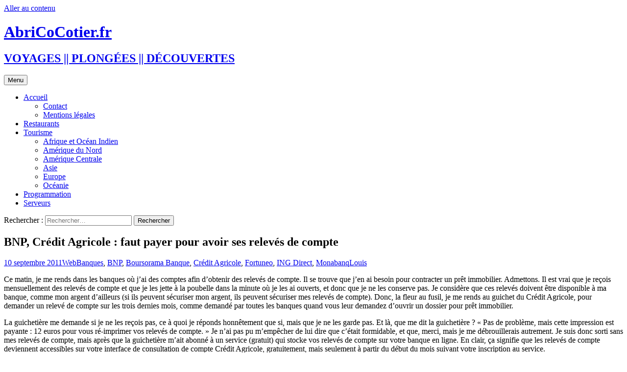

--- FILE ---
content_type: text/html; charset=UTF-8
request_url: https://www.abricocotier.fr/15382/bnp-credit-agricole-faut-payer-pour-avoir-ses-releves-de-compte/
body_size: 26348
content:
<!DOCTYPE html>
<html lang="fr-FR">
<head>
	<meta charset="UTF-8">
	<meta name="viewport" content="width=device-width, initial-scale=1.0">
	
	<link rel="profile" href="https://gmpg.org/xfn/11">
	<link rel="pingback" href="https://www.abricocotier.fr/xmlrpc.php">
	<meta name='robots' content='index, follow, max-image-preview:large, max-snippet:-1, max-video-preview:-1' />

	<!-- This site is optimized with the Yoast SEO plugin v25.9 - https://yoast.com/wordpress/plugins/seo/ -->
	<title>BNP, Crédit Agricole : faut payer pour avoir ses relevés de compte &#8211; AbriCoCotier.fr</title>
	<link rel="canonical" href="https://www.abricocotier.fr/15382/bnp-credit-agricole-faut-payer-pour-avoir-ses-releves-de-compte/" />
	<meta name="author" content="Louis" />
	<meta name="twitter:label1" content="Écrit par" />
	<meta name="twitter:data1" content="Louis" />
	<meta name="twitter:label2" content="Durée de lecture estimée" />
	<meta name="twitter:data2" content="6 minutes" />
	<script type="application/ld+json" class="yoast-schema-graph">{"@context":"https://schema.org","@graph":[{"@type":"WebPage","@id":"https://www.abricocotier.fr/15382/bnp-credit-agricole-faut-payer-pour-avoir-ses-releves-de-compte/","url":"https://www.abricocotier.fr/15382/bnp-credit-agricole-faut-payer-pour-avoir-ses-releves-de-compte/","name":"BNP, Crédit Agricole : faut payer pour avoir ses relevés de compte &#8211; AbriCoCotier.fr","isPartOf":{"@id":"https://www.abricocotier.fr/#website"},"primaryImageOfPage":{"@id":"https://www.abricocotier.fr/15382/bnp-credit-agricole-faut-payer-pour-avoir-ses-releves-de-compte/#primaryimage"},"image":{"@id":"https://www.abricocotier.fr/15382/bnp-credit-agricole-faut-payer-pour-avoir-ses-releves-de-compte/#primaryimage"},"thumbnailUrl":"https://www.abricocotier.fr/wp-content/uploads/2011/09/agence_bnp_paribas.jpg","datePublished":"2011-09-10T11:55:30+00:00","dateModified":"2011-09-10T12:35:22+00:00","author":{"@id":"https://www.abricocotier.fr/#/schema/person/3f12536b73887e8749b921e5397b61dc"},"breadcrumb":{"@id":"https://www.abricocotier.fr/15382/bnp-credit-agricole-faut-payer-pour-avoir-ses-releves-de-compte/#breadcrumb"},"inLanguage":"fr-FR","potentialAction":[{"@type":"ReadAction","target":["https://www.abricocotier.fr/15382/bnp-credit-agricole-faut-payer-pour-avoir-ses-releves-de-compte/"]}]},{"@type":"ImageObject","inLanguage":"fr-FR","@id":"https://www.abricocotier.fr/15382/bnp-credit-agricole-faut-payer-pour-avoir-ses-releves-de-compte/#primaryimage","url":"https://www.abricocotier.fr/wp-content/uploads/2011/09/agence_bnp_paribas.jpg","contentUrl":"https://www.abricocotier.fr/wp-content/uploads/2011/09/agence_bnp_paribas.jpg","width":"580","height":"479"},{"@type":"BreadcrumbList","@id":"https://www.abricocotier.fr/15382/bnp-credit-agricole-faut-payer-pour-avoir-ses-releves-de-compte/#breadcrumb","itemListElement":[{"@type":"ListItem","position":1,"name":"Accueil","item":"https://www.abricocotier.fr/"},{"@type":"ListItem","position":2,"name":"BNP, Crédit Agricole : faut payer pour avoir ses relevés de compte"}]},{"@type":"WebSite","@id":"https://www.abricocotier.fr/#website","url":"https://www.abricocotier.fr/","name":"AbriCoCotier.fr","description":"VOYAGES || PLONGÉES || DÉCOUVERTES","potentialAction":[{"@type":"SearchAction","target":{"@type":"EntryPoint","urlTemplate":"https://www.abricocotier.fr/?s={search_term_string}"},"query-input":{"@type":"PropertyValueSpecification","valueRequired":true,"valueName":"search_term_string"}}],"inLanguage":"fr-FR"},{"@type":"Person","@id":"https://www.abricocotier.fr/#/schema/person/3f12536b73887e8749b921e5397b61dc","name":"Louis","image":{"@type":"ImageObject","inLanguage":"fr-FR","@id":"https://www.abricocotier.fr/#/schema/person/image/","url":"https://secure.gravatar.com/avatar/b25f63042911e045470745f3865479d3f01a0215e6dacbd188f64abea9a039bd?s=96&d=wavatar&r=g","contentUrl":"https://secure.gravatar.com/avatar/b25f63042911e045470745f3865479d3f01a0215e6dacbd188f64abea9a039bd?s=96&d=wavatar&r=g","caption":"Louis"},"sameAs":["http://www.abricocotier.fr"]}]}</script>
	<!-- / Yoast SEO plugin. -->


<!-- Hubbub v.1.35.1 https://morehubbub.com/ -->
<meta property="og:locale" content="fr_FR" />
<meta property="og:type" content="article" />
<meta property="og:title" content="BNP, Crédit Agricole : faut payer pour avoir ses relevés de compte" />
<meta property="og:description" content="Ce matin, je me rends dans les banques où j&#039;ai des comptes afin d&#039;obtenir des relevés de compte. Il se trouve que j&#039;en ai besoin pour contracter un prêt immobilier. Admettons. Il est vrai que" />
<meta property="og:url" content="https://www.abricocotier.fr/15382/bnp-credit-agricole-faut-payer-pour-avoir-ses-releves-de-compte/" />
<meta property="og:site_name" content="AbriCoCotier.fr" />
<meta property="og:updated_time" content="2011-09-10T14:35:22+00:00" />
<meta property="article:published_time" content="2011-09-10T13:55:30+00:00" />
<meta property="article:modified_time" content="2011-09-10T14:35:22+00:00" />
<meta name="twitter:card" content="summary_large_image" />
<meta name="twitter:title" content="BNP, Crédit Agricole : faut payer pour avoir ses relevés de compte" />
<meta name="twitter:description" content="Ce matin, je me rends dans les banques où j&#039;ai des comptes afin d&#039;obtenir des relevés de compte. Il se trouve que j&#039;en ai besoin pour contracter un prêt immobilier. Admettons. Il est vrai que" />
<meta class="flipboard-article" content="Ce matin, je me rends dans les banques où j&#039;ai des comptes afin d&#039;obtenir des relevés de compte. Il se trouve que j&#039;en ai besoin pour contracter un prêt immobilier. Admettons. Il est vrai que" />
<!-- Hubbub v.1.35.1 https://morehubbub.com/ -->
<link rel='dns-prefetch' href='//www.abricocotier.fr' />
<link rel="alternate" type="application/rss+xml" title="AbriCoCotier.fr &raquo; Flux" href="https://www.abricocotier.fr/feed/" />
<link rel="alternate" type="application/rss+xml" title="AbriCoCotier.fr &raquo; Flux des commentaires" href="https://www.abricocotier.fr/comments/feed/" />
<link rel="alternate" type="application/rss+xml" title="AbriCoCotier.fr &raquo; BNP, Crédit Agricole : faut payer pour avoir ses relevés de compte Flux des commentaires" href="https://www.abricocotier.fr/15382/bnp-credit-agricole-faut-payer-pour-avoir-ses-releves-de-compte/feed/" />
<link rel="alternate" title="oEmbed (JSON)" type="application/json+oembed" href="https://www.abricocotier.fr/wp-json/oembed/1.0/embed?url=https%3A%2F%2Fwww.abricocotier.fr%2F15382%2Fbnp-credit-agricole-faut-payer-pour-avoir-ses-releves-de-compte%2F" />
<link rel="alternate" title="oEmbed (XML)" type="text/xml+oembed" href="https://www.abricocotier.fr/wp-json/oembed/1.0/embed?url=https%3A%2F%2Fwww.abricocotier.fr%2F15382%2Fbnp-credit-agricole-faut-payer-pour-avoir-ses-releves-de-compte%2F&#038;format=xml" />
<style id='wp-img-auto-sizes-contain-inline-css'>
img:is([sizes=auto i],[sizes^="auto," i]){contain-intrinsic-size:3000px 1500px}
/*# sourceURL=wp-img-auto-sizes-contain-inline-css */
</style>
<link rel='stylesheet' id='taxopress-frontend-css-css' href='https://www.abricocotier.fr/wp-content/plugins/simple-tags/assets/frontend/css/frontend.css?ver=3.37.4' media='all' />
<style id='wp-emoji-styles-inline-css'>

	img.wp-smiley, img.emoji {
		display: inline !important;
		border: none !important;
		box-shadow: none !important;
		height: 1em !important;
		width: 1em !important;
		margin: 0 0.07em !important;
		vertical-align: -0.1em !important;
		background: none !important;
		padding: 0 !important;
	}
/*# sourceURL=wp-emoji-styles-inline-css */
</style>
<link rel='stylesheet' id='wp-block-library-css' href='https://www.abricocotier.fr/wp-includes/css/dist/block-library/style.min.css?ver=6.9' media='all' />
<style id='wp-block-library-inline-css'>
/*wp_block_styles_on_demand_placeholder:69776ef04a65b*/
/*# sourceURL=wp-block-library-inline-css */
</style>
<style id='classic-theme-styles-inline-css'>
/*! This file is auto-generated */
.wp-block-button__link{color:#fff;background-color:#32373c;border-radius:9999px;box-shadow:none;text-decoration:none;padding:calc(.667em + 2px) calc(1.333em + 2px);font-size:1.125em}.wp-block-file__button{background:#32373c;color:#fff;text-decoration:none}
/*# sourceURL=/wp-includes/css/classic-themes.min.css */
</style>
<link rel='stylesheet' id='twentythirteen-fonts-css' href='https://www.abricocotier.fr/wp-content/themes/twentythirteen/fonts/source-sans-pro-plus-bitter.css?ver=20230328' media='all' />
<link rel='stylesheet' id='genericons-css' href='https://www.abricocotier.fr/wp-content/themes/twentythirteen/genericons/genericons.css?ver=3.0.3' media='all' />
<link rel='stylesheet' id='twentythirteen-style-css' href='https://www.abricocotier.fr/wp-content/themes/twentythirteen/style.css?ver=20250415' media='all' />
<link rel='stylesheet' id='twentythirteen-block-style-css' href='https://www.abricocotier.fr/wp-content/themes/twentythirteen/css/blocks.css?ver=20240520' media='all' />
<link rel='stylesheet' id='dpsp-frontend-style-pro-css' href='https://www.abricocotier.fr/wp-content/plugins/social-pug/assets/dist/style-frontend-pro.css?ver=1.35.1' media='all' />
<style id='dpsp-frontend-style-pro-inline-css'>

			@media screen and ( max-width : 720px ) {
				aside#dpsp-floating-sidebar.dpsp-hide-on-mobile.opened {
					display: none;
				}
			}
			
/*# sourceURL=dpsp-frontend-style-pro-inline-css */
</style>
<script src="https://www.abricocotier.fr/wp-includes/js/jquery/jquery.min.js?ver=3.7.1" id="jquery-core-js"></script>
<script src="https://www.abricocotier.fr/wp-includes/js/jquery/jquery-migrate.min.js?ver=3.4.1" id="jquery-migrate-js"></script>
<script src="https://www.abricocotier.fr/wp-content/plugins/jquery-image-lazy-loading/js/jquery.lazyload.min.js?ver=1.7.1" id="jquery_lazy_load-js"></script>
<script src="https://www.abricocotier.fr/wp-content/themes/twentythirteen/js/functions.js?ver=20230526" id="twentythirteen-script-js" defer data-wp-strategy="defer"></script>
<script src="https://www.abricocotier.fr/wp-content/plugins/simple-tags/assets/frontend/js/frontend.js?ver=3.37.4" id="taxopress-frontend-js-js"></script>
<link rel="https://api.w.org/" href="https://www.abricocotier.fr/wp-json/" /><link rel="alternate" title="JSON" type="application/json" href="https://www.abricocotier.fr/wp-json/wp/v2/posts/15382" /><link rel="EditURI" type="application/rsd+xml" title="RSD" href="https://www.abricocotier.fr/xmlrpc.php?rsd" />
<meta name="generator" content="WordPress 6.9" />
<link rel='shortlink' href='https://www.abricocotier.fr/?p=15382' />
<style type='text/css'>
img.lazy { display: none; }
</style>

<!-- Start Of Script Generated By Paginator 0.2.4 -->
<link rel="stylesheet" href="https://www.abricocotier.fr//wp-content/plugins/paginator/skin/paginator3000.css" type="text/css" media="screen" />
<script type="text/javascript" src="https://www.abricocotier.fr//wp-content/plugins/paginator/js/paginator3000.js" ></script>
<!-- End Of Script Generated By Paginator 0.2.4 -->
<meta name="hubbub-info" description="Hubbub 1.35.1"><style>.recentcomments a{display:inline !important;padding:0 !important;margin:0 !important;}</style>	<style type="text/css" id="twentythirteen-header-css">
		.site-header {
		background: url(https://www.abricocotier.fr/wp-content/themes/twentythirteen/images/headers/star.png) no-repeat scroll top;
		background-size: 1600px auto;
	}
	@media (max-width: 767px) {
		.site-header {
			background-size: 768px auto;
		}
	}
	@media (max-width: 359px) {
		.site-header {
			background-size: 360px auto;
		}
	}
			</style>
			<style id="wp-custom-css">
			.entry-content img {
    margin:10px;
}

html::-webkit-scrollbar {
    width: 10px;
    height: 30px;
}
html::-webkit-scrollbar-thumb {
    background: -webkit-gradient(linear,left top,left bottom,from(#ff8a00),to(#da1b60));
    background: linear-gradient(to bottom,#ff8a00,#da1b60);
    border-radius: 30px;
    -webkit-box-shadow: inset 2px 2px 2px rgba(255,255,255,.25), inset -2px -2px 2px rgba(0,0,0,.25);
    box-shadow: inset 2px 2px 2px rgba(255,255,255,.25), inset -2px -2px 2px rgba(0,0,0,.25);
}		</style>
		</head>

<body class="wp-singular post-template-default single single-post postid-15382 single-format-standard wp-embed-responsive wp-theme-twentythirteen sidebar">
		<div id="page" class="hfeed site">
		<a class="screen-reader-text skip-link" href="#content">
			Aller au contenu		</a>
		<header id="masthead" class="site-header">
					<a class="home-link" href="https://www.abricocotier.fr/" rel="home" >
				<h1 class="site-title">AbriCoCotier.fr</h1>
				<h2 class="site-description">VOYAGES || PLONGÉES || DÉCOUVERTES</h2>
			</a>

			<div id="navbar" class="navbar">
				<nav id="site-navigation" class="navigation main-navigation">
					<button class="menu-toggle">Menu</button>
					<div class="menu-pages-container"><ul id="primary-menu" class="nav-menu"><li id="menu-item-35103" class="menu-item menu-item-type-custom menu-item-object-custom menu-item-home menu-item-has-children menu-item-35103"><a href="https://www.abricocotier.fr">Accueil</a>
<ul class="sub-menu">
	<li id="menu-item-35109" class="menu-item menu-item-type-post_type menu-item-object-page menu-item-35109"><a href="https://www.abricocotier.fr/nous-contacter/">Contact</a></li>
	<li id="menu-item-35116" class="menu-item menu-item-type-post_type menu-item-object-page menu-item-35116"><a href="https://www.abricocotier.fr/nous-contacter/mentions-legales/">Mentions légales</a></li>
</ul>
</li>
<li id="menu-item-35104" class="menu-item menu-item-type-post_type menu-item-object-page menu-item-35104"><a href="https://www.abricocotier.fr/restaurants/">Restaurants</a></li>
<li id="menu-item-35105" class="menu-item menu-item-type-post_type menu-item-object-page menu-item-has-children menu-item-35105"><a href="https://www.abricocotier.fr/tourisme/">Tourisme</a>
<ul class="sub-menu">
	<li id="menu-item-35112" class="menu-item menu-item-type-post_type menu-item-object-page menu-item-35112"><a href="https://www.abricocotier.fr/tourisme/afrique-ocean-indien/">Afrique et Océan Indien</a></li>
	<li id="menu-item-35114" class="menu-item menu-item-type-post_type menu-item-object-page menu-item-35114"><a href="https://www.abricocotier.fr/tourisme/amerique-du-nord/">Amérique du Nord</a></li>
	<li id="menu-item-35113" class="menu-item menu-item-type-post_type menu-item-object-page menu-item-35113"><a href="https://www.abricocotier.fr/tourisme/amerique-centrale/">Amérique Centrale</a></li>
	<li id="menu-item-35111" class="menu-item menu-item-type-post_type menu-item-object-page menu-item-35111"><a href="https://www.abricocotier.fr/tourisme/asie/">Asie</a></li>
	<li id="menu-item-35115" class="menu-item menu-item-type-post_type menu-item-object-page menu-item-35115"><a href="https://www.abricocotier.fr/tourisme/europe/">Europe</a></li>
	<li id="menu-item-35110" class="menu-item menu-item-type-post_type menu-item-object-page menu-item-35110"><a href="https://www.abricocotier.fr/tourisme/oceanie/">Océanie</a></li>
</ul>
</li>
<li id="menu-item-35106" class="menu-item menu-item-type-post_type menu-item-object-page menu-item-35106"><a href="https://www.abricocotier.fr/programmation/">Programmation</a></li>
<li id="menu-item-35107" class="menu-item menu-item-type-post_type menu-item-object-page menu-item-35107"><a href="https://www.abricocotier.fr/serveurs/">Serveurs</a></li>
</ul></div>					<form role="search" method="get" class="search-form" action="https://www.abricocotier.fr/">
				<label>
					<span class="screen-reader-text">Rechercher :</span>
					<input type="search" class="search-field" placeholder="Rechercher…" value="" name="s" />
				</label>
				<input type="submit" class="search-submit" value="Rechercher" />
			</form>				</nav><!-- #site-navigation -->
			</div><!-- #navbar -->
		</header><!-- #masthead -->

		<div id="main" class="site-main">

	<div id="primary" class="content-area">
		<div id="content" class="site-content" role="main">

			
				
<article id="post-15382" class="post-15382 post type-post status-publish format-standard hentry category-web tag-banques tag-bnp tag-boursorama-banque tag-credit-agricole tag-fortuneo tag-ing-direct tag-monabanq grow-content-body">
	<header class="entry-header">
		
				<h1 class="entry-title">BNP, Crédit Agricole : faut payer pour avoir ses relevés de compte</h1>
		
		<div class="entry-meta">
			<span class="date"><a href="https://www.abricocotier.fr/15382/bnp-credit-agricole-faut-payer-pour-avoir-ses-releves-de-compte/" title="Permalien vers BNP, Crédit Agricole : faut payer pour avoir ses relevés de compte" rel="bookmark"><time class="entry-date" datetime="2011-09-10T13:55:30+01:00">10 septembre 2011</time></a></span><span class="categories-links"><a href="https://www.abricocotier.fr/category/web/" rel="category tag">Web</a></span><span class="tags-links"><a href="https://www.abricocotier.fr/tag/banques/" rel="tag">Banques</a>, <a href="https://www.abricocotier.fr/tag/bnp/" rel="tag">BNP</a>, <a href="https://www.abricocotier.fr/tag/boursorama-banque/" rel="tag">Boursorama Banque</a>, <a href="https://www.abricocotier.fr/tag/credit-agricole/" rel="tag">Crédit Agricole</a>, <a href="https://www.abricocotier.fr/tag/fortuneo/" rel="tag">Fortuneo</a>, <a href="https://www.abricocotier.fr/tag/ing-direct/" rel="tag">ING Direct</a>, <a href="https://www.abricocotier.fr/tag/monabanq/" rel="tag">Monabanq</a></span><span class="author vcard"><a class="url fn n" href="https://www.abricocotier.fr/author/louisblog/" title="Afficher tous les articles par Louis" rel="author">Louis</a></span>					</div><!-- .entry-meta -->
	</header><!-- .entry-header -->

		<div class="entry-content">
		<p>Ce matin, je me rends dans les banques où j&rsquo;ai des comptes afin d&rsquo;obtenir des relevés de compte. Il se trouve que j&rsquo;en ai besoin pour contracter un prêt immobilier. Admettons. Il est vrai que je reçois mensuellement des relevés de compte et que je les jette à la poubelle dans la minute où je les ai ouverts, et donc que je ne les conserve pas. Je considère que ces relevés doivent être disponible à ma banque, comme mon argent d&rsquo;ailleurs (si ils peuvent sécuriser mon argent, ils peuvent sécuriser mes relevés de compte). Donc, la fleur au fusil, je me rends au guichet du Crédit Agricole, pour demander un relevé de compte sur les trois dernies mois, comme demandé par toutes les banques quand vous leur demandez d&rsquo;ouvrir un dossier pour prêt immobilier.</p>
<p><span id="more-15382"></span></p>
<p style="text-align: center;"><img fetchpriority="high" decoding="async" src="https://www.abricocotier.fr/wp-content/plugins/jquery-image-lazy-loading/images/grey.gif" data-original="https://www.abricocotier.fr/wp-content/uploads/2011/09/agence_bnp_paribas.jpg" alt="" title="agence_bnp_paribas" width="580" height="479" class="lazy alignnone size-full wp-image-15385" /><noscript><img decoding="async" src="https://www.abricocotier.fr/wp-content/uploads/2011/09/agence_bnp_paribas.jpg" alt="" title="agence_bnp_paribas" width="580" height="479" class="alignnone size-full wp-image-15385" srcset="https://www.abricocotier.fr/wp-content/uploads/2011/09/agence_bnp_paribas.jpg 580w, https://www.abricocotier.fr/wp-content/uploads/2011/09/agence_bnp_paribas-300x247.jpg 300w" sizes="(max-width: 580px) 100vw, 580px" /></noscript></p>
<p>La guichetière me demande si je ne les reçois pas, ce à quoi je réponds honnêtement que si, mais que je ne les garde pas. Et là, que me dit la guichetière ? « Pas de problème, mais cette impression est payante : 12 euros pour vous ré-imprimer vos relevés de compte. » Je n&rsquo;ai pas pu m&#8217;empêcher de lui dire que c&rsquo;était formidable, et que, merci, mais je me débrouillerais autrement. Je suis donc sorti sans mes relevés de compte, mais après que la guichetière m&rsquo;ait abonné à un service (gratuit) qui stocke vos relevés de compte sur votre banque en ligne. En clair, ça signifie que les relevés de compte deviennent accessibles sur votre interface de consultation de compte Crédit Agricole, gratuitement, mais seulement à partir du début du mois suivant votre inscription au service.</p>
<p>Sur ce, je me rends à la BNP. La réponse n&rsquo;a pas été la même : ces relevés de compte m&rsquo;ont été imprimé gratuitement, mais j&rsquo;ai appris par une conseillère que normalement, ils les faisaient payer (pas compris pourquoi la guichetière ne me les a pas fait payer, mais en tout cas merci à elle), et que le prix était plus proche des 15 euros que des 12 euros. De la même façon, j&rsquo;ai demandé à la BNP de m&rsquo;abonner à leur service qui stocke les relevés de compte à partir de la date d&rsquo;inscription, mais sans possibilité d&rsquo;avoir ceux d&rsquo;avant.</p>
<p>BREF : d&rsquo;une manière générale, on constate comme d&rsquo;habitude que tout est négociable dans vos banques, et que les prix facturés sont en fait des pures foutaises ; si vous gueulez assez fort (ou êtes assez souriants), vous aurez le service sans payer.</p>
<p>PAR CONTRE : c&rsquo;est une honte que les services en ligne (qui sont souvent facturés aux clients, alors qu&rsquo;ils font gagner de l&rsquo;argent aux banques, car un site internet coûte moins cher qu&rsquo;une paye de 1000 conseillères et guichetières)</p>
<p>De plus : l&rsquo;idée que la banque n&rsquo;enregistre pas les relevés et n&rsquo;est pas capable de vous les sortir en claquant des doigts me révolte. Comme si ils ne les avaient pas sous la main en base de donnée. Comparez avec n&rsquo;importe quel site de vente en ligne en France ou à l&rsquo;étranger : vous êtes toujours capable d&rsquo;avoir toutes vos factures depuis la première commande que vous aurez passé sur le site. Sans payer de frais supplémentaire. Ben oui : c&rsquo;est le genre de truc qui ne coûte absolument rien en stockage et en calcul processeur, donc c&rsquo;est vraiment pas là-dessus que des webmarchands auraient l&rsquo;idée de rogner.</p>
<p>Ils doivent (j&rsquo;espère pour eux) avoir en base de donnée tous ces relevés (rappel : si vous payez 12-15 euros, vous pouvez les avoir), donc ils pourraient très bien les rendre accessibles aux clients via l&rsquo;interface web, sans avoir besoin de faire signer des papiers supplémentaires de contrats, non ?</p>
<p>Ben en France, c&rsquo;est pourtant comme ça que ça se passe.</p>
<p>Je réfléchis du coup de plus en plus à passer mes comptes courants sur des banques en ligne de type Boursorama Banque, Fortuneo ou ING Direct. Ce genre de banque propose souvent un paquet de services gratuits (comme la carte bancaire par exemple, qui est facturé à la BNP environ 5€ avec le « forfait » Esprit Libre). Exemple : les trois citées plus haut offrent la carte bancaire, les frais de retrait d&rsquo;espèces sont offerts aussi, et le coût annuel est de&#8230; 0€ (comme on peut le voir ci-dessous, via un comparatif du site <a href="http://www.top10banques.com/">Top10Banques</a>) :</p>
<p style="text-align: center;"><img decoding="async" src="https://www.abricocotier.fr/wp-content/plugins/jquery-image-lazy-loading/images/grey.gif" data-original="https://www.abricocotier.fr/wp-content/uploads/2011/09/comparatif_banques_en_ligne.jpg" alt="" title="comparatif_banques_en_ligne" width="580" height="542" class="lazy alignnone size-full wp-image-15386" /><noscript><img loading="lazy" decoding="async" src="https://www.abricocotier.fr/wp-content/uploads/2011/09/comparatif_banques_en_ligne.jpg" alt="" title="comparatif_banques_en_ligne" width="580" height="542" class="alignnone size-full wp-image-15386" srcset="https://www.abricocotier.fr/wp-content/uploads/2011/09/comparatif_banques_en_ligne.jpg 580w, https://www.abricocotier.fr/wp-content/uploads/2011/09/comparatif_banques_en_ligne-300x280.jpg 300w" sizes="auto, (max-width: 580px) 100vw, 580px" /></noscript></p>
<p>Bref, encore un pseudo monopole des grandes banques historiques qui devrait tomber dans les 10 ans à venir (comme les forfaits de téléphonie mobiles sont en train de tomber aujourd&rsquo;hui, alors que <a href="https://www.abricocotier.fr/15336/orange-low-cost-sosh-virgin-offres-entree-gamme/">ça fait bien 10 ans qu&rsquo;ils étaient trop chers</a>).</p>
<p>Au passage, je suis prêt à prendre le paris que d&rsquo;ici 10 ans (ou moins), quand les agences de banque en ligne finiront par s&rsquo;imposer, les prix chuteront, COMME PAR HASARD, et d&rsquo;un coup, on se rendra compte que finalement c&rsquo;était pas si nécessaire de payer notre banque à ce prix là. Mais on se sera bien fait avoir pendant 10 ans, comme cela s&rsquo;est produit dans le monde de la téléphonie mobile.</p>
<blockquote><p><strong>Edit :</strong> De mon côté je me suis rendue au LCL, qui m&rsquo;a gentiment réimprimé mes 3 derniers relevés de compte sans rien me demander. Ceci prouve que les banques se font effectivement plaisir niveau tarification, mais aussi qu&rsquo;elles disposent bien d&rsquo;une base de données de l&rsquo;ensemble de vos relevés et opération bancaires. Le LCL propose par ailleurs au téléchargement sur l&rsquo;espace personnel des clients, les 45 derniers jours d&rsquo;utilisation du compte. Ceci est très pratique pour faire les comptes et suivre ses dépenses.</p>
<p>Bref comme le dit Louis, les tarifications bancaires sont complètement aléatoires et me font penser au marché de l&rsquo;internet, qui a connu une très forte baisse avec l&rsquo;arrivée de Free. On observe la même évolution pour le marché de la téléphonie mobile. </p>
<p>Dans le cadre de l&rsquo;univers bancaire, il faut qu&rsquo;un acteur fort, en qui les gens auront confiance. Il ne faut pas oublier que les gens ont des réflexes conservateurs (cf le nombre d&rsquo;abonnés Orange, internet et mobile), et que ces réflexes seront décuplés puisque cela touche à leur capital. Aujourd&rsquo;hui, les banques en lignes n&rsquo;apparaissent pas comme suffisamment sécurisées, il leur manque la proximité physique, une personne sur qui vous pouvez aller taper quand ça ne va pas, un lieu où vous pouvez « voir » votre argent soit en le tirant au distributeur, soit en allant demander un relevé&#8230;</p></blockquote>
	</div><!-- .entry-content -->
	
	<footer class="entry-meta">
		
			</footer><!-- .entry-meta -->
</article><!-- #post -->
						<nav class="navigation post-navigation">
		<h1 class="screen-reader-text">
			Navigation des articles		</h1>
		<div class="nav-links">

			<a href="https://www.abricocotier.fr/15834/ca-se-passe-comme-ca-chez-disney-orlando/" rel="prev"><span class="meta-nav">&larr;</span> Ça se passe comme ça chez Disney Orlando</a>			<a href="https://www.abricocotier.fr/15390/dernieres-mises-a-jours-google-nouvelle-gmail-login-docs/" rel="next">Dernières mises à jours chez Google : une (nouvelle ?) pub dans Gmail, une page de login remaniée et un Google Docs tout neuf <span class="meta-nav">&rarr;</span></a>
		</div><!-- .nav-links -->
	</nav><!-- .navigation -->
						
<div id="comments" class="comments-area">

			<h2 class="comments-title">
			20 réflexions sur « <span>BNP, Crédit Agricole : faut payer pour avoir ses relevés de compte</span> »		</h2>

		<ol class="comment-list">
					<li id="comment-12315" class="comment even thread-even depth-1">
			<article id="div-comment-12315" class="comment-body">
				<footer class="comment-meta">
					<div class="comment-author vcard">
						<img alt='' src='https://secure.gravatar.com/avatar/76597e8f985a8e5d3b8992f63080d7870924fbe402ae4edb3837716cba3928ae?s=74&#038;d=wavatar&#038;r=g' srcset='https://secure.gravatar.com/avatar/76597e8f985a8e5d3b8992f63080d7870924fbe402ae4edb3837716cba3928ae?s=148&#038;d=wavatar&#038;r=g 2x' class='avatar avatar-74 photo' height='74' width='74' loading='lazy' decoding='async'/>						<b class="fn">Alank</b> <span class="says">dit :</span>					</div><!-- .comment-author -->

					<div class="comment-metadata">
						<a href="https://www.abricocotier.fr/15382/bnp-credit-agricole-faut-payer-pour-avoir-ses-releves-de-compte/#comment-12315"><time datetime="2011-09-10T18:59:16+01:00">10 septembre 2011 à 18:59</time></a>					</div><!-- .comment-metadata -->

									</footer><!-- .comment-meta -->

				<div class="comment-content">
					<p>Bonjour,</p>
<p>Vous avez au moins l’honnêteté de reconnaitre que le premier responsable c&rsquo;est vous dans l&rsquo;histoire 😉</p>
<p>Après effectivement 12 ou 15€ pour faire des photocopies c&rsquo;est parfaitement scandaleux et nous sommes bien d&rsquo;accord sur ce point tout comme sur ce racket généralisé de l&rsquo;usager des banques et à maintes reprises dénoncées par les assoc de consommateurs.</p>
<p>Je suis moi aussi au CA et depuis que j&rsquo;ai ouvert un compte chez eux j&rsquo;ai souscrit gratuitement (et encore heureux vu que les grands gagnants dans l&rsquo;histoire c&rsquo;est eux, plus de couts d&rsquo;impression, ni d&rsquo;envoi postal) la mise à dispo de mes relevés en ligne (je ne les reçois plus sous format papier donc) dans mon espace web, ce que vous auriez certainement dû faire plus tôt vous aussi.  😛</p>
				</div><!-- .comment-content -->

							</article><!-- .comment-body -->
		</li><!-- #comment-## -->
		<li id="comment-12316" class="comment odd alt thread-odd thread-alt depth-1">
			<article id="div-comment-12316" class="comment-body">
				<footer class="comment-meta">
					<div class="comment-author vcard">
						<img alt='' src='https://secure.gravatar.com/avatar/c040cbeaf8abb5c27b674d2c2d5236b12bc1dce9a3bf06be23f232e1d7f0fcd6?s=74&#038;d=wavatar&#038;r=g' srcset='https://secure.gravatar.com/avatar/c040cbeaf8abb5c27b674d2c2d5236b12bc1dce9a3bf06be23f232e1d7f0fcd6?s=148&#038;d=wavatar&#038;r=g 2x' class='avatar avatar-74 photo' height='74' width='74' loading='lazy' decoding='async'/>						<b class="fn">Doctor</b> <span class="says">dit :</span>					</div><!-- .comment-author -->

					<div class="comment-metadata">
						<a href="https://www.abricocotier.fr/15382/bnp-credit-agricole-faut-payer-pour-avoir-ses-releves-de-compte/#comment-12316"><time datetime="2011-09-10T19:18:40+01:00">10 septembre 2011 à 19:18</time></a>					</div><!-- .comment-metadata -->

									</footer><!-- .comment-meta -->

				<div class="comment-content">
					<p>Salut,<br />
J&rsquo;ai aussi eu cette mauvaise surprise il y a deux ans (crédit étudiant).<br />
Depuis quelques mois maintenant, j&rsquo;ai opté pour une banque en ligne, après plusieurs investigations auprès de mon entourage&#8230; Boursorama me semblait fiable, 0€ pour une carte premier, what else ?<br />
Juste avant d&rsquo;ouvrir mon compte chez eux, je me suis rendu compte que&#8230; c&rsquo;était une filiale de&#8230; la Société Générale !<br />
Pas encore déçu de leurs services, bien au contraire !<br />
Je garde néanmoins une banque IRL, histoire de déposer l&rsquo;espèce (la SG), et oui, c&rsquo;est la seule limite que j&rsquo;ai trouvé aux banques onlines 🙂</p>
				</div><!-- .comment-content -->

							</article><!-- .comment-body -->
		</li><!-- #comment-## -->
		<li id="comment-12319" class="comment even thread-even depth-1">
			<article id="div-comment-12319" class="comment-body">
				<footer class="comment-meta">
					<div class="comment-author vcard">
						<img alt='' src='https://secure.gravatar.com/avatar/b25f63042911e045470745f3865479d3f01a0215e6dacbd188f64abea9a039bd?s=74&#038;d=wavatar&#038;r=g' srcset='https://secure.gravatar.com/avatar/b25f63042911e045470745f3865479d3f01a0215e6dacbd188f64abea9a039bd?s=148&#038;d=wavatar&#038;r=g 2x' class='avatar avatar-74 photo' height='74' width='74' loading='lazy' decoding='async'/>						<b class="fn"><a href="http://www.abricocotier.fr" class="url" rel="ugc">Louis</a></b> <span class="says">dit :</span>					</div><!-- .comment-author -->

					<div class="comment-metadata">
						<a href="https://www.abricocotier.fr/15382/bnp-credit-agricole-faut-payer-pour-avoir-ses-releves-de-compte/#comment-12319"><time datetime="2011-09-11T00:32:24+01:00">11 septembre 2011 à 0:32</time></a>					</div><!-- .comment-metadata -->

									</footer><!-- .comment-meta -->

				<div class="comment-content">
					<p>@<a href="#comment-12315" rel="nofollow">Alank</a>: Oui c&rsquo;est vrai que la mise à dispo des relevés est bien pratique. MAIS : il faut la demander explicitement au guichet (elle n&rsquo;est pas automatique : pourquoi ???), et le stockage des relevés commence à partir du mois suivant celui pendant lequel on a souscrit à l&rsquo;offre de stockage des relevés&#8230; Par exemple, je suis au CA depuis peut-être 10 ans, mais je ne me suis inscrit au stockage des relevés qu&rsquo;aujourd&rsquo;hui, donc je n&rsquo;aurai jamais accès à tous mes relevés des années précédentes&#8230;</p>
<p>@<a href="#comment-12316" rel="nofollow">Doctor</a>: Boursorama Banque me fait de plus en plus envie. Je sens que je vais lâcher une de mes deux banques (actuellement je suis chez BNP + CA) et je vai finir sur un binome banque « classique » + banque en ligne. Comme toi en somme. Je pense que c&rsquo;est un bon moyen de « commencer » et d&rsquo;acquérir la confiance nécessaire pour passer à « plein temps  » sur une banque en ligne.</p>
				</div><!-- .comment-content -->

							</article><!-- .comment-body -->
		</li><!-- #comment-## -->
		<li id="comment-12321" class="comment odd alt thread-odd thread-alt depth-1">
			<article id="div-comment-12321" class="comment-body">
				<footer class="comment-meta">
					<div class="comment-author vcard">
						<img alt='' src='https://secure.gravatar.com/avatar/abe73e7cfd1d0aa2c100325090aa8ad9e817f1bbb97142d343181c96b794a54e?s=74&#038;d=wavatar&#038;r=g' srcset='https://secure.gravatar.com/avatar/abe73e7cfd1d0aa2c100325090aa8ad9e817f1bbb97142d343181c96b794a54e?s=148&#038;d=wavatar&#038;r=g 2x' class='avatar avatar-74 photo' height='74' width='74' loading='lazy' decoding='async'/>						<b class="fn"><a href="http://www.tux-planet.fr" class="url" rel="ugc external nofollow">Tux-planet</a></b> <span class="says">dit :</span>					</div><!-- .comment-author -->

					<div class="comment-metadata">
						<a href="https://www.abricocotier.fr/15382/bnp-credit-agricole-faut-payer-pour-avoir-ses-releves-de-compte/#comment-12321"><time datetime="2011-09-11T01:33:02+01:00">11 septembre 2011 à 1:33</time></a>					</div><!-- .comment-metadata -->

									</footer><!-- .comment-meta -->

				<div class="comment-content">
					<p>Salut, </p>
<p>Au Credit Mutuel, il propose un service de stockage de tes butins en ligne, sur 10 ans. Et c&rsquo;est gratuit.</p>
<p>Perso, c&rsquo;est le top, ça évite de recevoir de la paperasse et tu peux les imprimer (c&rsquo;est du PDF) quand tu veux.</p>
<p>A+</p>
				</div><!-- .comment-content -->

							</article><!-- .comment-body -->
		</li><!-- #comment-## -->
		<li id="comment-12323" class="comment even thread-even depth-1">
			<article id="div-comment-12323" class="comment-body">
				<footer class="comment-meta">
					<div class="comment-author vcard">
						<img alt='' src='https://secure.gravatar.com/avatar/b25f63042911e045470745f3865479d3f01a0215e6dacbd188f64abea9a039bd?s=74&#038;d=wavatar&#038;r=g' srcset='https://secure.gravatar.com/avatar/b25f63042911e045470745f3865479d3f01a0215e6dacbd188f64abea9a039bd?s=148&#038;d=wavatar&#038;r=g 2x' class='avatar avatar-74 photo' height='74' width='74' loading='lazy' decoding='async'/>						<b class="fn"><a href="http://www.abricocotier.fr" class="url" rel="ugc">Louis</a></b> <span class="says">dit :</span>					</div><!-- .comment-author -->

					<div class="comment-metadata">
						<a href="https://www.abricocotier.fr/15382/bnp-credit-agricole-faut-payer-pour-avoir-ses-releves-de-compte/#comment-12323"><time datetime="2011-09-11T09:32:54+01:00">11 septembre 2011 à 9:32</time></a>					</div><!-- .comment-metadata -->

									</footer><!-- .comment-meta -->

				<div class="comment-content">
					<p>@<a href="#comment-12321" rel="nofollow">Tux-planet</a>: Je crois que c&rsquo;est le même service qui est proposé chez toutes les banques (celui dont je parle plus haut). Je pense que c&rsquo;est l&rsquo;état qui les a forcé à mettre à disposition les relevés pour une durée max de 10 ans (qui doit correspondre à ce que peux demander l&rsquo;administration fiscale).</p>
<p>Le gros problème de cette « offre », c&rsquo;est qu&rsquo;elle commence à partir du mois suivant l&rsquo;inscription du client, même si celui-ci était à la banque en question depuis plus de 10 ans. En d&rsquo;autres terme, ces offres ne sont pas rétro-actives, alors que c&rsquo;est ça qui aurait pu être réellement intéressant !</p>
				</div><!-- .comment-content -->

							</article><!-- .comment-body -->
		</li><!-- #comment-## -->
		<li id="comment-12327" class="comment odd alt thread-odd thread-alt depth-1">
			<article id="div-comment-12327" class="comment-body">
				<footer class="comment-meta">
					<div class="comment-author vcard">
						<img alt='' src='https://secure.gravatar.com/avatar/4f2727be60963a4b1339cb116741e43811e21400afe4b329478a840cb1e68696?s=74&#038;d=wavatar&#038;r=g' srcset='https://secure.gravatar.com/avatar/4f2727be60963a4b1339cb116741e43811e21400afe4b329478a840cb1e68696?s=148&#038;d=wavatar&#038;r=g 2x' class='avatar avatar-74 photo' height='74' width='74' loading='lazy' decoding='async'/>						<b class="fn"><a href="http://www.aexm.fr/informatique-domicile/depannage-mac-pc-portable/" class="url" rel="ugc external nofollow">assistance mac</a></b> <span class="says">dit :</span>					</div><!-- .comment-author -->

					<div class="comment-metadata">
						<a href="https://www.abricocotier.fr/15382/bnp-credit-agricole-faut-payer-pour-avoir-ses-releves-de-compte/#comment-12327"><time datetime="2011-09-11T18:31:25+01:00">11 septembre 2011 à 18:31</time></a>					</div><!-- .comment-metadata -->

									</footer><!-- .comment-meta -->

				<div class="comment-content">
					<p>je confirme également pour la SG et BP … mais 15 €, sérieux c&rsquo;est de l&rsquo;abus !</p>
<p>ce qui fait surtout mal c&rsquo;est de ne pas avoir le choix et de le découvrir …<br />
par exemple, appartement qui brule, vol ou dégât eau …</p>
<p>enfin bon, je vais rien dire …</p>
<p>Seb</p>
				</div><!-- .comment-content -->

							</article><!-- .comment-body -->
		</li><!-- #comment-## -->
		<li id="comment-12331" class="comment even thread-even depth-1">
			<article id="div-comment-12331" class="comment-body">
				<footer class="comment-meta">
					<div class="comment-author vcard">
						<img alt='' src='https://secure.gravatar.com/avatar/dd0c4f7f46902ca87fe885622666dad9d8335e458c3c1062a5bf33437b41a007?s=74&#038;d=wavatar&#038;r=g' srcset='https://secure.gravatar.com/avatar/dd0c4f7f46902ca87fe885622666dad9d8335e458c3c1062a5bf33437b41a007?s=148&#038;d=wavatar&#038;r=g 2x' class='avatar avatar-74 photo' height='74' width='74' loading='lazy' decoding='async'/>						<b class="fn">Nicolas</b> <span class="says">dit :</span>					</div><!-- .comment-author -->

					<div class="comment-metadata">
						<a href="https://www.abricocotier.fr/15382/bnp-credit-agricole-faut-payer-pour-avoir-ses-releves-de-compte/#comment-12331"><time datetime="2011-09-12T10:27:18+01:00">12 septembre 2011 à 10:27</time></a>					</div><!-- .comment-metadata -->

									</footer><!-- .comment-meta -->

				<div class="comment-content">
					<p>Moi aussi je suis passé sur une banque en ligne (Ing Direct) depuis plus d&rsquo;un an maintenant, car j&rsquo;en avais marre de me faire escroquer régulièrement par ma banque (CA)<br />
Calcul que j&rsquo;ai fait à l&rsquo;époque : 1 an chez CA, en tant que client standard (pas de découvert, pas de service en plus, carte bancaire classique) : 150€ / an environ. Chez ING, cela m&rsquo;a couté 0€.</p>
<p>Aperçu de mes déboires avec le Crédit Agricole :<br />
&#8211; à mes 25 ans, ils n&rsquo;ont pas pris la peine de m&rsquo;appeler pour passer mon compte « jeune », à un compte standard. Je n&rsquo;ai pas eu de carte pendant une période<br />
&#8211; Au changement de compte, abonnement automatique à un magazine trimestriel, avec le 1er numéro gratuit. Je reçois donc le magazine au bout de 3 mois comme convenu, avec une feuille de confirmation d&rsquo;abonnement. Bien entendu, je n&rsquo;en veux pas, et jette le tout. Surtout que ça coûte 12€ par numéro ! Malheureusement, mea culpa, je n&rsquo;épluche pas assez bien mes comptes avec eux. Et je me suis rendu compte au bout de 3 numéros de plus que j&rsquo;avais reçu que j&rsquo;étais débité de 12€ à chaque fois ! En fouillant dans le contrat de mon compte bancaire, parmis les dizaines de pages, en petit, il est écrit qu&rsquo;en cas *d&rsquo;absence* de réponse lors de la reception du 1er numéro, le CA considère que l&rsquo;on souhaite s&rsquo;abonner. Or, la feuille que j&rsquo;ai reçu était bien appelée confirmation d&rsquo;abonnement. Tout est fait pour embrouiller le client. C&rsquo;est de la vente forcée.<br />
&#8211; Enfin, dernier en date, j&rsquo;ai était débité sur le compte courant que j&rsquo;ai gardé chez eux (je suis obligé), mais sur lequel je n&rsquo;ai plus aucun service (ni carte, ni chéquier, etc&#8230;). Motif du débit : renouvellement carte bancaire ! 37€ ! Alors, ok, ils m&rsquo;ont remboursé car j&rsquo;ai appelé, mais ils n&rsquo;avait pas pris en compte ma résiliation.</p>
<p>Ils se font du fric, et comme c&rsquo;est dit dans l&rsquo;article, si on ne dit rien (voire gueuler) , on se fait voler.</p>
				</div><!-- .comment-content -->

							</article><!-- .comment-body -->
		</li><!-- #comment-## -->
		<li id="comment-12333" class="comment byuser comment-author-louisblog bypostauthor odd alt thread-odd thread-alt depth-1">
			<article id="div-comment-12333" class="comment-body">
				<footer class="comment-meta">
					<div class="comment-author vcard">
						<img alt='' src='https://secure.gravatar.com/avatar/b25f63042911e045470745f3865479d3f01a0215e6dacbd188f64abea9a039bd?s=74&#038;d=wavatar&#038;r=g' srcset='https://secure.gravatar.com/avatar/b25f63042911e045470745f3865479d3f01a0215e6dacbd188f64abea9a039bd?s=148&#038;d=wavatar&#038;r=g 2x' class='avatar avatar-74 photo' height='74' width='74' loading='lazy' decoding='async'/>						<b class="fn"><a href="http://www.abricocotier.fr" class="url" rel="ugc">Louis</a></b> <span class="says">dit :</span>					</div><!-- .comment-author -->

					<div class="comment-metadata">
						<a href="https://www.abricocotier.fr/15382/bnp-credit-agricole-faut-payer-pour-avoir-ses-releves-de-compte/#comment-12333"><time datetime="2011-09-12T10:31:16+01:00">12 septembre 2011 à 10:31</time></a>					</div><!-- .comment-metadata -->

									</footer><!-- .comment-meta -->

				<div class="comment-content">
					<p>@<a href="#comment-12331" rel="nofollow">Nicolas</a>: Bien d&rsquo;accord avec ce que tu dis. Je compte moi aussi passer chez ING Direct ou Boursorama Banque.</p>
<p>Par contre, ce qui me gène, c&rsquo;est que ces banques en ligne obligent les clients à recevoir leur paye sur ce compte. Or, si je prend un prêt immobilier, je serai obligé d&rsquo;associer mon « compte bancaire paye » avec la banque (une banque classique) qui me fera le prêt&#8230; donc pas possibilité de mettre mon salaire chez la banque en ligne&#8230; Du coup, comment faire ?</p>
				</div><!-- .comment-content -->

							</article><!-- .comment-body -->
		</li><!-- #comment-## -->
		<li id="comment-12337" class="comment even thread-even depth-1">
			<article id="div-comment-12337" class="comment-body">
				<footer class="comment-meta">
					<div class="comment-author vcard">
						<img alt='' src='https://secure.gravatar.com/avatar/dd0c4f7f46902ca87fe885622666dad9d8335e458c3c1062a5bf33437b41a007?s=74&#038;d=wavatar&#038;r=g' srcset='https://secure.gravatar.com/avatar/dd0c4f7f46902ca87fe885622666dad9d8335e458c3c1062a5bf33437b41a007?s=148&#038;d=wavatar&#038;r=g 2x' class='avatar avatar-74 photo' height='74' width='74' loading='lazy' decoding='async'/>						<b class="fn">Nicolas</b> <span class="says">dit :</span>					</div><!-- .comment-author -->

					<div class="comment-metadata">
						<a href="https://www.abricocotier.fr/15382/bnp-credit-agricole-faut-payer-pour-avoir-ses-releves-de-compte/#comment-12337"><time datetime="2011-09-12T10:47:21+01:00">12 septembre 2011 à 10:47</time></a>					</div><!-- .comment-metadata -->

									</footer><!-- .comment-meta -->

				<div class="comment-content">
					<p>Je pense que je vais avoir le problème bientôt aussi. Les banques classiques font le forcing pour prendre un compte chez eux, car c&rsquo;est rentable pour eux. Mais ils ont déjà des intérêts sur le prêt ! Je pense qu&rsquo;il est possible d&rsquo;avoir un crédit dans une banque et un compte courant chez une banque en ligne.<br />
Si tu passes chez ING avant la fin du mois, dis moi, ca nous fera 30€ chacun 🙂</p>
				</div><!-- .comment-content -->

							</article><!-- .comment-body -->
		</li><!-- #comment-## -->
		<li id="comment-12338" class="comment byuser comment-author-louisblog bypostauthor odd alt thread-odd thread-alt depth-1">
			<article id="div-comment-12338" class="comment-body">
				<footer class="comment-meta">
					<div class="comment-author vcard">
						<img alt='' src='https://secure.gravatar.com/avatar/b25f63042911e045470745f3865479d3f01a0215e6dacbd188f64abea9a039bd?s=74&#038;d=wavatar&#038;r=g' srcset='https://secure.gravatar.com/avatar/b25f63042911e045470745f3865479d3f01a0215e6dacbd188f64abea9a039bd?s=148&#038;d=wavatar&#038;r=g 2x' class='avatar avatar-74 photo' height='74' width='74' loading='lazy' decoding='async'/>						<b class="fn"><a href="http://www.abricocotier.fr" class="url" rel="ugc">Louis</a></b> <span class="says">dit :</span>					</div><!-- .comment-author -->

					<div class="comment-metadata">
						<a href="https://www.abricocotier.fr/15382/bnp-credit-agricole-faut-payer-pour-avoir-ses-releves-de-compte/#comment-12338"><time datetime="2011-09-12T10:50:13+01:00">12 septembre 2011 à 10:50</time></a>					</div><!-- .comment-metadata -->

									</footer><!-- .comment-meta -->

				<div class="comment-content">
					<p>@<a href="#comment-12337" rel="nofollow">Nicolas</a>: ah ok, je garde ton adresse, je te recontacterai sans doute d&rsquo;ici peu 🙂</p>
				</div><!-- .comment-content -->

							</article><!-- .comment-body -->
		</li><!-- #comment-## -->
		<li id="comment-12339" class="comment even thread-even depth-1">
			<article id="div-comment-12339" class="comment-body">
				<footer class="comment-meta">
					<div class="comment-author vcard">
						<img alt='' src='https://secure.gravatar.com/avatar/c040cbeaf8abb5c27b674d2c2d5236b12bc1dce9a3bf06be23f232e1d7f0fcd6?s=74&#038;d=wavatar&#038;r=g' srcset='https://secure.gravatar.com/avatar/c040cbeaf8abb5c27b674d2c2d5236b12bc1dce9a3bf06be23f232e1d7f0fcd6?s=148&#038;d=wavatar&#038;r=g 2x' class='avatar avatar-74 photo' height='74' width='74' loading='lazy' decoding='async'/>						<b class="fn">Doc</b> <span class="says">dit :</span>					</div><!-- .comment-author -->

					<div class="comment-metadata">
						<a href="https://www.abricocotier.fr/15382/bnp-credit-agricole-faut-payer-pour-avoir-ses-releves-de-compte/#comment-12339"><time datetime="2011-09-12T10:57:25+01:00">12 septembre 2011 à 10:57</time></a>					</div><!-- .comment-metadata -->

									</footer><!-- .comment-meta -->

				<div class="comment-content">
					<p>@<a href="#comment-12319" rel="nofollow">Louis</a>: J&rsquo;avais LBP (résilié, cher à mon gout pour les services qu&rsquo;ils m&rsquo;avaient proposé), SG (conservé en tant que banque de secours et pour le dépôt d&rsquo;espèce), HSBC (assez réactif, mais un peu cher). Après, si t&rsquo;as besoin d&rsquo;un parrain pour Bourso&rsquo;, je veux bien 😉 C&rsquo;est 60€ pour toi 😛 Ils proposent des services assez intéressant, comme l&rsquo;EasyCheque, application Android assez bien foutue, une assurance facultative pour tout tes moyens de paiement (1.5€/mois), ect&#8230;</p>
				</div><!-- .comment-content -->

							</article><!-- .comment-body -->
		</li><!-- #comment-## -->
		<li id="comment-12340" class="comment odd alt thread-odd thread-alt depth-1">
			<article id="div-comment-12340" class="comment-body">
				<footer class="comment-meta">
					<div class="comment-author vcard">
						<img alt='' src='https://secure.gravatar.com/avatar/5de2171d29f6a98d4049d6b657851a8776fdc8cd11438b741d91a17986d0fe3a?s=74&#038;d=wavatar&#038;r=g' srcset='https://secure.gravatar.com/avatar/5de2171d29f6a98d4049d6b657851a8776fdc8cd11438b741d91a17986d0fe3a?s=148&#038;d=wavatar&#038;r=g 2x' class='avatar avatar-74 photo' height='74' width='74' loading='lazy' decoding='async'/>						<b class="fn">Francois</b> <span class="says">dit :</span>					</div><!-- .comment-author -->

					<div class="comment-metadata">
						<a href="https://www.abricocotier.fr/15382/bnp-credit-agricole-faut-payer-pour-avoir-ses-releves-de-compte/#comment-12340"><time datetime="2011-09-12T10:57:30+01:00">12 septembre 2011 à 10:57</time></a>					</div><!-- .comment-metadata -->

									</footer><!-- .comment-meta -->

				<div class="comment-content">
					<p>Je suis à Boursorama banque depuis 2007, je n&rsquo;ai jamais payé 1 euro à la banque et j&rsquo;ai toujours eu mes cartes visa gratos. j&rsquo;ai même une gold avec un salaire très moyen (utile pour payer très occasionnellement de grosses sommes)</p>
<p>je conseille cette banque à 100% pour les employés. Pour des indépendants, c&rsquo;est plus difficile.</p>
				</div><!-- .comment-content -->

							</article><!-- .comment-body -->
		</li><!-- #comment-## -->
		<li id="comment-12341" class="comment even thread-even depth-1">
			<article id="div-comment-12341" class="comment-body">
				<footer class="comment-meta">
					<div class="comment-author vcard">
						<img alt='' src='https://secure.gravatar.com/avatar/5de2171d29f6a98d4049d6b657851a8776fdc8cd11438b741d91a17986d0fe3a?s=74&#038;d=wavatar&#038;r=g' srcset='https://secure.gravatar.com/avatar/5de2171d29f6a98d4049d6b657851a8776fdc8cd11438b741d91a17986d0fe3a?s=148&#038;d=wavatar&#038;r=g 2x' class='avatar avatar-74 photo' height='74' width='74' loading='lazy' decoding='async'/>						<b class="fn">Francois</b> <span class="says">dit :</span>					</div><!-- .comment-author -->

					<div class="comment-metadata">
						<a href="https://www.abricocotier.fr/15382/bnp-credit-agricole-faut-payer-pour-avoir-ses-releves-de-compte/#comment-12341"><time datetime="2011-09-12T10:58:23+01:00">12 septembre 2011 à 10:58</time></a>					</div><!-- .comment-metadata -->

									</footer><!-- .comment-meta -->

				<div class="comment-content">
					<p>virement européen gratos, c&rsquo;est aussi bien utile dans le commerce, il n&rsquo;y avait aucune autre banque qui faisait ça en 2007.</p>
				</div><!-- .comment-content -->

							</article><!-- .comment-body -->
		</li><!-- #comment-## -->
		<li id="comment-12344" class="comment odd alt thread-odd thread-alt depth-1">
			<article id="div-comment-12344" class="comment-body">
				<footer class="comment-meta">
					<div class="comment-author vcard">
						<img alt='' src='https://secure.gravatar.com/avatar/3cec192ee82f273a8d9980505f216638817a299017a3a6ce02ef6aa246be87d4?s=74&#038;d=wavatar&#038;r=g' srcset='https://secure.gravatar.com/avatar/3cec192ee82f273a8d9980505f216638817a299017a3a6ce02ef6aa246be87d4?s=148&#038;d=wavatar&#038;r=g 2x' class='avatar avatar-74 photo' height='74' width='74' loading='lazy' decoding='async'/>						<b class="fn"><a href="http://thomas.marteau.org" class="url" rel="ugc external nofollow">Thomas</a></b> <span class="says">dit :</span>					</div><!-- .comment-author -->

					<div class="comment-metadata">
						<a href="https://www.abricocotier.fr/15382/bnp-credit-agricole-faut-payer-pour-avoir-ses-releves-de-compte/#comment-12344"><time datetime="2011-09-12T15:13:43+01:00">12 septembre 2011 à 15:13</time></a>					</div><!-- .comment-metadata -->

									</footer><!-- .comment-meta -->

				<div class="comment-content">
					<p>Pour info, je crois qu&rsquo;on doit garder les relevés de manière indéfini ou 10 ans.</p>
<p>J&rsquo;ai ouvert un compte sur banque directe en 1998, l&rsquo;un des tous premiers.<br />
Depuis, c&rsquo;est devenu Paribas et puis BNP Paribas  (pour une courte période heureusement) et enfin AXA.<br />
Toujours était content. Jamais de souci. Accès 24H/24.<br />
Et puis à chaque migration de niveau de soft, je suis une véritable emmerde à mettre à jour (ancienneté oblige).</p>
<p>Bref que du bonheur.</p>
				</div><!-- .comment-content -->

							</article><!-- .comment-body -->
		</li><!-- #comment-## -->
		<li id="comment-12348" class="comment byuser comment-author-louisblog bypostauthor even thread-even depth-1">
			<article id="div-comment-12348" class="comment-body">
				<footer class="comment-meta">
					<div class="comment-author vcard">
						<img alt='' src='https://secure.gravatar.com/avatar/b25f63042911e045470745f3865479d3f01a0215e6dacbd188f64abea9a039bd?s=74&#038;d=wavatar&#038;r=g' srcset='https://secure.gravatar.com/avatar/b25f63042911e045470745f3865479d3f01a0215e6dacbd188f64abea9a039bd?s=148&#038;d=wavatar&#038;r=g 2x' class='avatar avatar-74 photo' height='74' width='74' loading='lazy' decoding='async'/>						<b class="fn"><a href="http://www.abricocotier.fr" class="url" rel="ugc">Louis</a></b> <span class="says">dit :</span>					</div><!-- .comment-author -->

					<div class="comment-metadata">
						<a href="https://www.abricocotier.fr/15382/bnp-credit-agricole-faut-payer-pour-avoir-ses-releves-de-compte/#comment-12348"><time datetime="2011-09-13T08:02:25+01:00">13 septembre 2011 à 8:02</time></a>					</div><!-- .comment-metadata -->

									</footer><!-- .comment-meta -->

				<div class="comment-content">
					<p>@<a href="#comment-12344" rel="nofollow">Thomas</a>: 10 ans je ne suis pas sûr mais 5 ans au moins pour l&rsquo;administration fiscale.</p>
<p>Du coup, toi tu es content de AXA ou pas ? (mise à jour difficile versus prix)</p>
				</div><!-- .comment-content -->

							</article><!-- .comment-body -->
		</li><!-- #comment-## -->
		<li id="comment-12349" class="comment odd alt thread-odd thread-alt depth-1">
			<article id="div-comment-12349" class="comment-body">
				<footer class="comment-meta">
					<div class="comment-author vcard">
						<img alt='' src='https://secure.gravatar.com/avatar/3cec192ee82f273a8d9980505f216638817a299017a3a6ce02ef6aa246be87d4?s=74&#038;d=wavatar&#038;r=g' srcset='https://secure.gravatar.com/avatar/3cec192ee82f273a8d9980505f216638817a299017a3a6ce02ef6aa246be87d4?s=148&#038;d=wavatar&#038;r=g 2x' class='avatar avatar-74 photo' height='74' width='74' loading='lazy' decoding='async'/>						<b class="fn"><a href="http://thomas.marteau.org" class="url" rel="ugc external nofollow">Thomas</a></b> <span class="says">dit :</span>					</div><!-- .comment-author -->

					<div class="comment-metadata">
						<a href="https://www.abricocotier.fr/15382/bnp-credit-agricole-faut-payer-pour-avoir-ses-releves-de-compte/#comment-12349"><time datetime="2011-09-13T08:17:16+01:00">13 septembre 2011 à 8:17</time></a>					</div><!-- .comment-metadata -->

									</footer><!-- .comment-meta -->

				<div class="comment-content">
					<p>Ma chère femme (lectrice assidue du Particulier) me confirme les 10 ans et plus si tu as des comptes titres et que tu veux faire valoir des défiscalisations (en plus en ce moment, les durées ont tendance à s&rsquo;allonger).</p>
<p>Pour AXA, oui, j&rsquo;en suis content. J&rsquo;ai un seul interlocuteur pour ma banque/PEA/Assurance/Prêt immo. Ils sont plus réactifs qu&rsquo;une banque de détail mais tu as un agent AXA dans chaque grande ville.</p>
<p>De plus, AXA a des accords avec les DAB de la BNP.</p>
				</div><!-- .comment-content -->

							</article><!-- .comment-body -->
		</li><!-- #comment-## -->
		<li id="comment-12350" class="comment even thread-even depth-1">
			<article id="div-comment-12350" class="comment-body">
				<footer class="comment-meta">
					<div class="comment-author vcard">
						<img alt='' src='https://secure.gravatar.com/avatar/b25f63042911e045470745f3865479d3f01a0215e6dacbd188f64abea9a039bd?s=74&#038;d=wavatar&#038;r=g' srcset='https://secure.gravatar.com/avatar/b25f63042911e045470745f3865479d3f01a0215e6dacbd188f64abea9a039bd?s=148&#038;d=wavatar&#038;r=g 2x' class='avatar avatar-74 photo' height='74' width='74' loading='lazy' decoding='async'/>						<b class="fn"><a href="http://www.abricocotier.fr" class="url" rel="ugc">Louis</a></b> <span class="says">dit :</span>					</div><!-- .comment-author -->

					<div class="comment-metadata">
						<a href="https://www.abricocotier.fr/15382/bnp-credit-agricole-faut-payer-pour-avoir-ses-releves-de-compte/#comment-12350"><time datetime="2011-09-13T08:29:40+01:00">13 septembre 2011 à 8:29</time></a>					</div><!-- .comment-metadata -->

									</footer><!-- .comment-meta -->

				<div class="comment-content">
					<p>@<a href="#comment-12349" rel="nofollow">Thomas</a>: OK pour les 10 ans (j&rsquo;étais sûr d&rsquo;avoir entendu 5 ans, mais c&rsquo;était peut-être parce que je n&rsquo;avais que des compte courant&#8230; whatever).</p>
<p>Je vais regarder AXA alors, merci pour ton retour dessus 🙂</p>
				</div><!-- .comment-content -->

							</article><!-- .comment-body -->
		</li><!-- #comment-## -->
		<li id="comment-12381" class="comment odd alt thread-odd thread-alt depth-1">
			<article id="div-comment-12381" class="comment-body">
				<footer class="comment-meta">
					<div class="comment-author vcard">
						<img alt='' src='https://secure.gravatar.com/avatar/1ce1755d66a3d81e0ffebeeb8f38da3293c4175569d5aa82ff8cda50b75d4555?s=74&#038;d=wavatar&#038;r=g' srcset='https://secure.gravatar.com/avatar/1ce1755d66a3d81e0ffebeeb8f38da3293c4175569d5aa82ff8cda50b75d4555?s=148&#038;d=wavatar&#038;r=g 2x' class='avatar avatar-74 photo' height='74' width='74' loading='lazy' decoding='async'/>						<b class="fn"><a href="http://latireliredececile.fr" class="url" rel="ugc external nofollow">Cécile</a></b> <span class="says">dit :</span>					</div><!-- .comment-author -->

					<div class="comment-metadata">
						<a href="https://www.abricocotier.fr/15382/bnp-credit-agricole-faut-payer-pour-avoir-ses-releves-de-compte/#comment-12381"><time datetime="2011-09-14T04:41:10+01:00">14 septembre 2011 à 4:41</time></a>					</div><!-- .comment-metadata -->

									</footer><!-- .comment-meta -->

				<div class="comment-content">
					<p>@Nicolas : j&rsquo;ai eu exactement la même expérience que toi : à mes 25 ans, le CIC a fermé mon livret jeune sans m&rsquo;appeler ou même se fendre d&rsquo;un mail ! Je trouve que c&rsquo;est du foutage de gueule !</p>
<p>Moi non plus je ne garde pas mes relevés de compte, sur mon compte du CIC je peux y accéder en ligne (enfin je crois), sur mon compte de la Wells Fargo j&rsquo;y accède uniquement en ligne. Sans frais&#8230;</p>
				</div><!-- .comment-content -->

							</article><!-- .comment-body -->
		</li><!-- #comment-## -->
		<li id="comment-14085" class="comment even thread-even depth-1">
			<article id="div-comment-14085" class="comment-body">
				<footer class="comment-meta">
					<div class="comment-author vcard">
						<img alt='' src='https://secure.gravatar.com/avatar/809d77d158cc7e8dd7c7f142a137bf1fcebe9370ad0720fa798b651970db4473?s=74&#038;d=wavatar&#038;r=g' srcset='https://secure.gravatar.com/avatar/809d77d158cc7e8dd7c7f142a137bf1fcebe9370ad0720fa798b651970db4473?s=148&#038;d=wavatar&#038;r=g 2x' class='avatar avatar-74 photo' height='74' width='74' loading='lazy' decoding='async'/>						<b class="fn">senechal</b> <span class="says">dit :</span>					</div><!-- .comment-author -->

					<div class="comment-metadata">
						<a href="https://www.abricocotier.fr/15382/bnp-credit-agricole-faut-payer-pour-avoir-ses-releves-de-compte/#comment-14085"><time datetime="2012-01-10T08:33:02+01:00">10 janvier 2012 à 8:33</time></a>					</div><!-- .comment-metadata -->

									</footer><!-- .comment-meta -->

				<div class="comment-content">
					<p>honteux<br />
et encore vous, vous avez été prévenu des frais<br />
la guichetière ne m&rsquo;a rien dit, pas prévenue<br />
et le lendemain<br />
16,6O euros en moins sur mon compte</p>
<p>je suis outrée<br />
et ne pense pas continuer avec cette banque, ni l&rsquo;utiliser pour mon projet immobilier</p>
				</div><!-- .comment-content -->

							</article><!-- .comment-body -->
		</li><!-- #comment-## -->
		<li id="comment-33048" class="comment odd alt thread-odd thread-alt depth-1">
			<article id="div-comment-33048" class="comment-body">
				<footer class="comment-meta">
					<div class="comment-author vcard">
						<img alt='' src='https://secure.gravatar.com/avatar/dae906bca864fb97e2c33e5bc3ef038885a6f158f65c12116975aa30adc986e6?s=74&#038;d=wavatar&#038;r=g' srcset='https://secure.gravatar.com/avatar/dae906bca864fb97e2c33e5bc3ef038885a6f158f65c12116975aa30adc986e6?s=148&#038;d=wavatar&#038;r=g 2x' class='avatar avatar-74 photo' height='74' width='74' loading='lazy' decoding='async'/>						<b class="fn">Marc</b> <span class="says">dit :</span>					</div><!-- .comment-author -->

					<div class="comment-metadata">
						<a href="https://www.abricocotier.fr/15382/bnp-credit-agricole-faut-payer-pour-avoir-ses-releves-de-compte/#comment-33048"><time datetime="2014-08-29T17:57:35+01:00">29 août 2014 à 17:57</time></a>					</div><!-- .comment-metadata -->

									</footer><!-- .comment-meta -->

				<div class="comment-content">
					<p>Je pense que tout ce qui concerne les comptes des clients devraient être gratuits, après tout, c&rsquo;est notre argent qui est géré là. Les transferts seuls devraient coûter de l&rsquo;argent.</p>
				</div><!-- .comment-content -->

							</article><!-- .comment-body -->
		</li><!-- #comment-## -->
		</ol><!-- .comment-list -->

		
				<p class="no-comments">Les commentaires sont fermés.</p>
		
	
	
</div><!-- #comments -->

			
		</div><!-- #content -->
	</div><!-- #primary -->

	<div id="tertiary" class="sidebar-container" role="complementary">
		<div class="sidebar-inner">
			<div class="widget-area">
				<aside id="recent-comments-6" class="widget widget_recent_comments"><h3 class="widget-title">Commentaires récents</h3><nav aria-label="Commentaires récents"><ul id="recentcomments"><li class="recentcomments"><span class="comment-author-link">MC</span> dans <a href="https://www.abricocotier.fr/28017/adresse-telephone-unadev/#comment-97252">Mais qui a donné mon adresse et mon téléphone à l&rsquo;Unadev ?</a></li><li class="recentcomments"><span class="comment-author-link">Halais</span> dans <a href="https://www.abricocotier.fr/4347/danez-prigent-lisa-gerrard-gortoz-a-ran-le-clip-et-les-paroles/#comment-97175">Denez Prigent &#038; Lisa Gerrard « Gortoz A Ran » : Le clip et les paroles</a></li><li class="recentcomments"><span class="comment-author-link">Got</span> dans <a href="https://www.abricocotier.fr/28017/adresse-telephone-unadev/#comment-97010">Mais qui a donné mon adresse et mon téléphone à l&rsquo;Unadev ?</a></li><li class="recentcomments"><span class="comment-author-link">Nadia</span> dans <a href="https://www.abricocotier.fr/28017/adresse-telephone-unadev/#comment-97002">Mais qui a donné mon adresse et mon téléphone à l&rsquo;Unadev ?</a></li><li class="recentcomments"><span class="comment-author-link">Nadia</span> dans <a href="https://www.abricocotier.fr/28017/adresse-telephone-unadev/#comment-97001">Mais qui a donné mon adresse et mon téléphone à l&rsquo;Unadev ?</a></li></ul></nav></aside>
		<aside id="recent-posts-4" class="widget widget_recent_entries">
		<h3 class="widget-title">Articles récents</h3><nav aria-label="Articles récents">
		<ul>
											<li>
					<a href="https://www.abricocotier.fr/35599/art-contemporain-ou-en-acheter/">Art Contemporain &#8211; Où en acheter ?</a>
									</li>
											<li>
					<a href="https://www.abricocotier.fr/35592/recette-du-thit-kho-porc-caramelise-vietnamien/">Recette du Thịt Kho (Porc caramélisé vietnamien) </a>
									</li>
											<li>
					<a href="https://www.abricocotier.fr/35574/recette-du-pad-see-ew-%e0%b8%9c%e0%b8%b1%e0%b8%94%e0%b8%8b%e0%b8%b5%e0%b8%ad%e0%b8%b4%e0%b9%8a%e0%b8%a7/">Recette du Pad See Ew (ผัดซีอิ๊ว)</a>
									</li>
											<li>
					<a href="https://www.abricocotier.fr/35565/recette-du-pad-kra-pao-%e0%b8%9c%e0%b8%b1%e0%b8%94%e0%b8%81%e0%b8%b0%e0%b9%80%e0%b8%9e%e0%b8%a3%e0%b8%b2/">Recette du Pad Kra Pao (ผัดกะเพรา)</a>
									</li>
											<li>
					<a href="https://www.abricocotier.fr/35558/developper-en-remote-via-un-vps-droplet/">Developper en remote via un VPS/Droplet</a>
									</li>
					</ul>

		</nav></aside><aside id="rss-4" class="widget widget_rss"><h3 class="widget-title"><a class="rsswidget rss-widget-feed" href="http://microblog.abricocotier.fr/feed"><img class="rss-widget-icon" style="border:0" width="14" height="14" src="https://www.abricocotier.fr/wp-includes/images/rss.png" alt="Flux" loading="lazy" /></a> <a class="rsswidget rss-widget-title" href="http://microblog.abricocotier.fr/">Microblog :: AbriCoCotier</a></h3><nav aria-label="Microblog :: AbriCoCotier"><ul><li><a class='rsswidget' href='http://microblog.abricocotier.fr/comment-avoir-ses-1000-premiers-visiteurs'>Comment avoir ses 1000 premiers visiteurs</a></li><li><a class='rsswidget' href='http://microblog.abricocotier.fr/demander-le-titre-dingenieur-europeen'>Demander le titre d’ingénieur européen</a></li><li><a class='rsswidget' href='http://microblog.abricocotier.fr/google-spreadsheet-contient-les-fonctions-de-calcul-dun-pret'>Google Spreadsheet contient les fonctions de calcul d’un prêt</a></li><li><a class='rsswidget' href='http://microblog.abricocotier.fr/la-memoire-ram-a-t-elle-augmente-ces-derniers-mois-oui'>La mémoire RAM a-t-elle augmenté ces derniers mois ? OUI</a></li><li><a class='rsswidget' href='http://microblog.abricocotier.fr/rajouter-un-token-anti-csrf-dans-son-code-sans-passer-par-spring-security'>Rajouter un token anti CSRF dans son code sans passer par Spring Security</a></li><li><a class='rsswidget' href='http://microblog.abricocotier.fr/ressources-pour-faire-un-client-prestashop-en-java'>Ressources pour faire un client Prestashop en Java</a></li><li><a class='rsswidget' href='http://microblog.abricocotier.fr/utiliser-spring-ws-ou-jax-ws-pour-generer-les-classes-dun-wsdl'>Utiliser Spring WS ou Jax WS pour générer les classes d’un WSDL</a></li><li><a class='rsswidget' href='http://microblog.abricocotier.fr/operations-de-modification-dune-base-postgresql-de-gros-volume'>Opérations de modification d’une base PostgreSQL de gros volume</a></li><li><a class='rsswidget' href='http://microblog.abricocotier.fr/comment-faire-croire-a-son-entreprise-quon-travaille-alors-que-cest-faux'>Comment faire croire à son entreprise qu’on travaille alors que c’est faux ?</a></li><li><a class='rsswidget' href='http://microblog.abricocotier.fr/le-plan-de-spacex-pour-aller-sur-mars'>Le plan de SpaceX pour aller sur Mars</a></li></ul></nav></aside><aside id="tag_cloud-5" class="widget widget_tag_cloud"><h3 class="widget-title">Étiquettes</h3><nav aria-label="Étiquettes"><div class="tagcloud"><ul class='wp-tag-cloud' role='list'>
	<li><a href="https://www.abricocotier.fr/tag/actualites-du-monde/" class="tag-cloud-link tag-link-27 tag-link-position-1" style="font-size: 13.338129496403pt;" aria-label="Actus du monde (63 éléments)">Actus du monde</a></li>
	<li><a href="https://www.abricocotier.fr/tag/actualites-du-web/" class="tag-cloud-link tag-link-8 tag-link-position-2" style="font-size: 22pt;" aria-label="Actus du Web (464 éléments)">Actus du Web</a></li>
	<li><a href="https://www.abricocotier.fr/tag/adobe/" class="tag-cloud-link tag-link-19 tag-link-position-3" style="font-size: 11.323741007194pt;" aria-label="Adobe (40 éléments)">Adobe</a></li>
	<li><a href="https://www.abricocotier.fr/tag/amazon/" class="tag-cloud-link tag-link-91 tag-link-position-4" style="font-size: 8pt;" aria-label="Amazon (18 éléments)">Amazon</a></li>
	<li><a href="https://www.abricocotier.fr/tag/android/" class="tag-cloud-link tag-link-66 tag-link-position-5" style="font-size: 16.258992805755pt;" aria-label="Android (124 éléments)">Android</a></li>
	<li><a href="https://www.abricocotier.fr/tag/apple/" class="tag-cloud-link tag-link-13 tag-link-position-6" style="font-size: 19.68345323741pt;" aria-label="Apple (275 éléments)">Apple</a></li>
	<li><a href="https://www.abricocotier.fr/tag/astuces/" class="tag-cloud-link tag-link-6 tag-link-position-7" style="font-size: 18.877697841727pt;" aria-label="Astuces (228 éléments)">Astuces</a></li>
	<li><a href="https://www.abricocotier.fr/tag/avion/" class="tag-cloud-link tag-link-144 tag-link-position-8" style="font-size: 8.8057553956835pt;" aria-label="Avion (22 éléments)">Avion</a></li>
	<li><a href="https://www.abricocotier.fr/tag/blackberry-rim/" class="tag-cloud-link tag-link-32 tag-link-position-9" style="font-size: 16.158273381295pt;" aria-label="Blackberry (123 éléments)">Blackberry</a></li>
	<li><a href="https://www.abricocotier.fr/tag/chine/" class="tag-cloud-link tag-link-368 tag-link-position-10" style="font-size: 8.6043165467626pt;" aria-label="Chine (21 éléments)">Chine</a></li>
	<li><a href="https://www.abricocotier.fr/tag/cinema/" class="tag-cloud-link tag-link-38 tag-link-position-11" style="font-size: 11.827338129496pt;" aria-label="Cinéma (45 éléments)">Cinéma</a></li>
	<li><a href="https://www.abricocotier.fr/tag/cuisine/" class="tag-cloud-link tag-link-16 tag-link-position-12" style="font-size: 10.920863309353pt;" aria-label="Cuisine (36 éléments)">Cuisine</a></li>
	<li><a href="https://www.abricocotier.fr/tag/dell/" class="tag-cloud-link tag-link-17 tag-link-position-13" style="font-size: 12.532374100719pt;" aria-label="Dell (53 éléments)">Dell</a></li>
	<li><a href="https://www.abricocotier.fr/tag/divers/" class="tag-cloud-link tag-link-76 tag-link-position-14" style="font-size: 15.553956834532pt;" aria-label="Divers (105 éléments)">Divers</a></li>
	<li><a href="https://www.abricocotier.fr/tag/ecologie/" class="tag-cloud-link tag-link-28 tag-link-position-15" style="font-size: 11.323741007194pt;" aria-label="Ecologie (40 éléments)">Ecologie</a></li>
	<li><a href="https://www.abricocotier.fr/tag/facebook/" class="tag-cloud-link tag-link-43 tag-link-position-16" style="font-size: 12.431654676259pt;" aria-label="Facebook (52 éléments)">Facebook</a></li>
	<li><a href="https://www.abricocotier.fr/tag/firefox/" class="tag-cloud-link tag-link-15 tag-link-position-17" style="font-size: 14.244604316547pt;" aria-label="Firefox (79 éléments)">Firefox</a></li>
	<li><a href="https://www.abricocotier.fr/tag/google/" class="tag-cloud-link tag-link-9 tag-link-position-18" style="font-size: 21.89928057554pt;" aria-label="Google (454 éléments)">Google</a></li>
	<li><a href="https://www.abricocotier.fr/tag/htc/" class="tag-cloud-link tag-link-36 tag-link-position-19" style="font-size: 12.834532374101pt;" aria-label="HTC (56 éléments)">HTC</a></li>
	<li><a href="https://www.abricocotier.fr/tag/humour/" class="tag-cloud-link tag-link-12 tag-link-position-20" style="font-size: 18.776978417266pt;" aria-label="Humour (222 éléments)">Humour</a></li>
	<li><a href="https://www.abricocotier.fr/tag/java-j2ee/" class="tag-cloud-link tag-link-52 tag-link-position-21" style="font-size: 8.6043165467626pt;" aria-label="Java - J2EE (21 éléments)">Java - J2EE</a></li>
	<li><a href="https://www.abricocotier.fr/tag/linux/" class="tag-cloud-link tag-link-4 tag-link-position-22" style="font-size: 14.446043165468pt;" aria-label="Linux (82 éléments)">Linux</a></li>
	<li><a href="https://www.abricocotier.fr/tag/logiciels-libres/" class="tag-cloud-link tag-link-23 tag-link-position-23" style="font-size: 16.863309352518pt;" aria-label="Logiciels Libres (145 éléments)">Logiciels Libres</a></li>
	<li><a href="https://www.abricocotier.fr/tag/materiel/" class="tag-cloud-link tag-link-37 tag-link-position-24" style="font-size: 20.690647482014pt;" aria-label="Matériel (344 éléments)">Matériel</a></li>
	<li><a href="https://www.abricocotier.fr/tag/news-de-la-semaine/" class="tag-cloud-link tag-link-11 tag-link-position-25" style="font-size: 9.2086330935252pt;" aria-label="News fraîches (24 éléments)">News fraîches</a></li>
	<li><a href="https://www.abricocotier.fr/tag/nokia/" class="tag-cloud-link tag-link-31 tag-link-position-26" style="font-size: 10.115107913669pt;" aria-label="Nokia (30 éléments)">Nokia</a></li>
	<li><a href="https://www.abricocotier.fr/tag/nous-deux/" class="tag-cloud-link tag-link-20 tag-link-position-27" style="font-size: 8pt;" aria-label="Nous deux (18 éléments)">Nous deux</a></li>
	<li><a href="https://www.abricocotier.fr/tag/plongee/" class="tag-cloud-link tag-link-464 tag-link-position-28" style="font-size: 9.0071942446043pt;" aria-label="Plongée (23 éléments)">Plongée</a></li>
	<li><a href="https://www.abricocotier.fr/tag/programmation/" class="tag-cloud-link tag-link-129 tag-link-position-29" style="font-size: 13.237410071942pt;" aria-label="Programmation (62 éléments)">Programmation</a></li>
	<li><a href="https://www.abricocotier.fr/tag/samsung/" class="tag-cloud-link tag-link-61 tag-link-position-30" style="font-size: 13.841726618705pt;" aria-label="Samsung (71 éléments)">Samsung</a></li>
	<li><a href="https://www.abricocotier.fr/tag/smartphones/" class="tag-cloud-link tag-link-63 tag-link-position-31" style="font-size: 16.158273381295pt;" aria-label="Smartphones (121 éléments)">Smartphones</a></li>
	<li><a href="https://www.abricocotier.fr/tag/musiques-et-videos/" class="tag-cloud-link tag-link-14 tag-link-position-32" style="font-size: 19.884892086331pt;" aria-label="Sons et vidéos (287 éléments)">Sons et vidéos</a></li>
	<li><a href="https://www.abricocotier.fr/tag/tourisme-visites/" class="tag-cloud-link tag-link-21 tag-link-position-33" style="font-size: 19.280575539568pt;" aria-label="Tourisme - Visites (250 éléments)">Tourisme - Visites</a></li>
	<li><a href="https://www.abricocotier.fr/tag/tutoriels/" class="tag-cloud-link tag-link-3 tag-link-position-34" style="font-size: 16.460431654676pt;" aria-label="Tutoriels (131 éléments)">Tutoriels</a></li>
	<li><a href="https://www.abricocotier.fr/tag/twitter/" class="tag-cloud-link tag-link-44 tag-link-position-35" style="font-size: 10.920863309353pt;" aria-label="Twitter (36 éléments)">Twitter</a></li>
	<li><a href="https://www.abricocotier.fr/tag/ubuntu/" class="tag-cloud-link tag-link-5 tag-link-position-36" style="font-size: 14.848920863309pt;" aria-label="Ubuntu (91 éléments)">Ubuntu</a></li>
	<li><a href="https://www.abricocotier.fr/tag/vacances/" class="tag-cloud-link tag-link-398 tag-link-position-37" style="font-size: 13.035971223022pt;" aria-label="Vacances (59 éléments)">Vacances</a></li>
	<li><a href="https://www.abricocotier.fr/tag/voitures/" class="tag-cloud-link tag-link-70 tag-link-position-38" style="font-size: 11.726618705036pt;" aria-label="Voitures (44 éléments)">Voitures</a></li>
	<li><a href="https://www.abricocotier.fr/tag/voyages/" class="tag-cloud-link tag-link-437 tag-link-position-39" style="font-size: 14.647482014388pt;" aria-label="Voyages (86 éléments)">Voyages</a></li>
	<li><a href="https://www.abricocotier.fr/tag/web20/" class="tag-cloud-link tag-link-60 tag-link-position-40" style="font-size: 10.31654676259pt;" aria-label="Web2.0 (31 éléments)">Web2.0</a></li>
	<li><a href="https://www.abricocotier.fr/tag/web30/" class="tag-cloud-link tag-link-42 tag-link-position-41" style="font-size: 11.525179856115pt;" aria-label="Web3.0 (42 éléments)">Web3.0</a></li>
	<li><a href="https://www.abricocotier.fr/tag/windows/" class="tag-cloud-link tag-link-7 tag-link-position-42" style="font-size: 18.374100719424pt;" aria-label="Windows (201 éléments)">Windows</a></li>
	<li><a href="https://www.abricocotier.fr/tag/wordpress/" class="tag-cloud-link tag-link-30 tag-link-position-43" style="font-size: 14.345323741007pt;" aria-label="Wordpress (80 éléments)">Wordpress</a></li>
	<li><a href="https://www.abricocotier.fr/tag/yahoo/" class="tag-cloud-link tag-link-35 tag-link-position-44" style="font-size: 12.230215827338pt;" aria-label="Yahoo! (49 éléments)">Yahoo!</a></li>
	<li><a href="https://www.abricocotier.fr/tag/egypte/" class="tag-cloud-link tag-link-477 tag-link-position-45" style="font-size: 10.618705035971pt;" aria-label="Égypte (34 éléments)">Égypte</a></li>
</ul>
</div>
</nav></aside>			</div><!-- .widget-area -->
		</div><!-- .sidebar-inner -->
	</div><!-- #tertiary -->

		</div><!-- #main -->
		<footer id="colophon" class="site-footer">
				<div id="secondary" class="sidebar-container" role="complementary">
		<div class="widget-area">
			<aside id="search-4" class="widget widget_search"><h3 class="widget-title">Recherche</h3><form role="search" method="get" class="search-form" action="https://www.abricocotier.fr/">
				<label>
					<span class="screen-reader-text">Rechercher :</span>
					<input type="search" class="search-field" placeholder="Rechercher…" value="" name="s" />
				</label>
				<input type="submit" class="search-submit" value="Rechercher" />
			</form></aside><aside id="text-3" class="widget widget_text"><h3 class="widget-title">Les auteurs</h3>			<div class="textwidget"><a href="http://www.carolineomnes.com" title="Page personnelle de Caroline">Caroline</a> et <a href="http://www.louisvolant.com" title="Page personnelle de Louis">Louis</a>, travaillent en région parisienne. Caroline est responsable de Sécurité, tandis que Louis est développeur chez Unibet.
</div>
		</aside><aside id="archives-5" class="widget widget_archive"><h3 class="widget-title">Archives</h3>		<label class="screen-reader-text" for="archives-dropdown-5">Archives</label>
		<select id="archives-dropdown-5" name="archive-dropdown">
			
			<option value="">Sélectionner un mois</option>
				<option value='https://www.abricocotier.fr/date/2025/11/'> novembre 2025 &nbsp;(1)</option>
	<option value='https://www.abricocotier.fr/date/2025/09/'> septembre 2025 &nbsp;(1)</option>
	<option value='https://www.abricocotier.fr/date/2025/08/'> août 2025 &nbsp;(4)</option>
	<option value='https://www.abricocotier.fr/date/2025/06/'> juin 2025 &nbsp;(4)</option>
	<option value='https://www.abricocotier.fr/date/2025/05/'> mai 2025 &nbsp;(1)</option>
	<option value='https://www.abricocotier.fr/date/2025/04/'> avril 2025 &nbsp;(2)</option>
	<option value='https://www.abricocotier.fr/date/2025/02/'> février 2025 &nbsp;(1)</option>
	<option value='https://www.abricocotier.fr/date/2024/07/'> juillet 2024 &nbsp;(1)</option>
	<option value='https://www.abricocotier.fr/date/2023/08/'> août 2023 &nbsp;(1)</option>
	<option value='https://www.abricocotier.fr/date/2023/02/'> février 2023 &nbsp;(1)</option>
	<option value='https://www.abricocotier.fr/date/2021/08/'> août 2021 &nbsp;(1)</option>
	<option value='https://www.abricocotier.fr/date/2021/04/'> avril 2021 &nbsp;(1)</option>
	<option value='https://www.abricocotier.fr/date/2020/12/'> décembre 2020 &nbsp;(1)</option>
	<option value='https://www.abricocotier.fr/date/2020/08/'> août 2020 &nbsp;(1)</option>
	<option value='https://www.abricocotier.fr/date/2019/07/'> juillet 2019 &nbsp;(1)</option>
	<option value='https://www.abricocotier.fr/date/2019/02/'> février 2019 &nbsp;(1)</option>
	<option value='https://www.abricocotier.fr/date/2018/09/'> septembre 2018 &nbsp;(1)</option>
	<option value='https://www.abricocotier.fr/date/2018/08/'> août 2018 &nbsp;(1)</option>
	<option value='https://www.abricocotier.fr/date/2018/05/'> mai 2018 &nbsp;(1)</option>
	<option value='https://www.abricocotier.fr/date/2018/03/'> mars 2018 &nbsp;(1)</option>
	<option value='https://www.abricocotier.fr/date/2018/01/'> janvier 2018 &nbsp;(3)</option>
	<option value='https://www.abricocotier.fr/date/2017/12/'> décembre 2017 &nbsp;(1)</option>
	<option value='https://www.abricocotier.fr/date/2017/11/'> novembre 2017 &nbsp;(2)</option>
	<option value='https://www.abricocotier.fr/date/2017/09/'> septembre 2017 &nbsp;(1)</option>
	<option value='https://www.abricocotier.fr/date/2017/08/'> août 2017 &nbsp;(2)</option>
	<option value='https://www.abricocotier.fr/date/2017/06/'> juin 2017 &nbsp;(1)</option>
	<option value='https://www.abricocotier.fr/date/2017/04/'> avril 2017 &nbsp;(27)</option>
	<option value='https://www.abricocotier.fr/date/2017/01/'> janvier 2017 &nbsp;(3)</option>
	<option value='https://www.abricocotier.fr/date/2016/11/'> novembre 2016 &nbsp;(1)</option>
	<option value='https://www.abricocotier.fr/date/2016/06/'> juin 2016 &nbsp;(8)</option>
	<option value='https://www.abricocotier.fr/date/2016/05/'> mai 2016 &nbsp;(2)</option>
	<option value='https://www.abricocotier.fr/date/2016/04/'> avril 2016 &nbsp;(9)</option>
	<option value='https://www.abricocotier.fr/date/2016/03/'> mars 2016 &nbsp;(4)</option>
	<option value='https://www.abricocotier.fr/date/2016/02/'> février 2016 &nbsp;(1)</option>
	<option value='https://www.abricocotier.fr/date/2015/12/'> décembre 2015 &nbsp;(11)</option>
	<option value='https://www.abricocotier.fr/date/2015/10/'> octobre 2015 &nbsp;(1)</option>
	<option value='https://www.abricocotier.fr/date/2015/08/'> août 2015 &nbsp;(30)</option>
	<option value='https://www.abricocotier.fr/date/2015/07/'> juillet 2015 &nbsp;(9)</option>
	<option value='https://www.abricocotier.fr/date/2015/06/'> juin 2015 &nbsp;(5)</option>
	<option value='https://www.abricocotier.fr/date/2015/04/'> avril 2015 &nbsp;(9)</option>
	<option value='https://www.abricocotier.fr/date/2015/03/'> mars 2015 &nbsp;(11)</option>
	<option value='https://www.abricocotier.fr/date/2015/02/'> février 2015 &nbsp;(13)</option>
	<option value='https://www.abricocotier.fr/date/2014/12/'> décembre 2014 &nbsp;(1)</option>
	<option value='https://www.abricocotier.fr/date/2014/11/'> novembre 2014 &nbsp;(1)</option>
	<option value='https://www.abricocotier.fr/date/2014/09/'> septembre 2014 &nbsp;(1)</option>
	<option value='https://www.abricocotier.fr/date/2014/08/'> août 2014 &nbsp;(4)</option>
	<option value='https://www.abricocotier.fr/date/2014/07/'> juillet 2014 &nbsp;(3)</option>
	<option value='https://www.abricocotier.fr/date/2014/06/'> juin 2014 &nbsp;(23)</option>
	<option value='https://www.abricocotier.fr/date/2014/05/'> mai 2014 &nbsp;(3)</option>
	<option value='https://www.abricocotier.fr/date/2014/04/'> avril 2014 &nbsp;(2)</option>
	<option value='https://www.abricocotier.fr/date/2014/03/'> mars 2014 &nbsp;(1)</option>
	<option value='https://www.abricocotier.fr/date/2014/02/'> février 2014 &nbsp;(4)</option>
	<option value='https://www.abricocotier.fr/date/2014/01/'> janvier 2014 &nbsp;(1)</option>
	<option value='https://www.abricocotier.fr/date/2013/10/'> octobre 2013 &nbsp;(1)</option>
	<option value='https://www.abricocotier.fr/date/2013/09/'> septembre 2013 &nbsp;(2)</option>
	<option value='https://www.abricocotier.fr/date/2013/08/'> août 2013 &nbsp;(11)</option>
	<option value='https://www.abricocotier.fr/date/2013/07/'> juillet 2013 &nbsp;(18)</option>
	<option value='https://www.abricocotier.fr/date/2013/06/'> juin 2013 &nbsp;(8)</option>
	<option value='https://www.abricocotier.fr/date/2013/05/'> mai 2013 &nbsp;(6)</option>
	<option value='https://www.abricocotier.fr/date/2013/04/'> avril 2013 &nbsp;(14)</option>
	<option value='https://www.abricocotier.fr/date/2013/03/'> mars 2013 &nbsp;(12)</option>
	<option value='https://www.abricocotier.fr/date/2013/02/'> février 2013 &nbsp;(8)</option>
	<option value='https://www.abricocotier.fr/date/2013/01/'> janvier 2013 &nbsp;(8)</option>
	<option value='https://www.abricocotier.fr/date/2012/12/'> décembre 2012 &nbsp;(14)</option>
	<option value='https://www.abricocotier.fr/date/2012/11/'> novembre 2012 &nbsp;(8)</option>
	<option value='https://www.abricocotier.fr/date/2012/10/'> octobre 2012 &nbsp;(5)</option>
	<option value='https://www.abricocotier.fr/date/2012/09/'> septembre 2012 &nbsp;(24)</option>
	<option value='https://www.abricocotier.fr/date/2012/08/'> août 2012 &nbsp;(20)</option>
	<option value='https://www.abricocotier.fr/date/2012/07/'> juillet 2012 &nbsp;(20)</option>
	<option value='https://www.abricocotier.fr/date/2012/06/'> juin 2012 &nbsp;(10)</option>
	<option value='https://www.abricocotier.fr/date/2012/05/'> mai 2012 &nbsp;(24)</option>
	<option value='https://www.abricocotier.fr/date/2012/04/'> avril 2012 &nbsp;(16)</option>
	<option value='https://www.abricocotier.fr/date/2012/03/'> mars 2012 &nbsp;(7)</option>
	<option value='https://www.abricocotier.fr/date/2012/02/'> février 2012 &nbsp;(14)</option>
	<option value='https://www.abricocotier.fr/date/2012/01/'> janvier 2012 &nbsp;(20)</option>
	<option value='https://www.abricocotier.fr/date/2011/12/'> décembre 2011 &nbsp;(19)</option>
	<option value='https://www.abricocotier.fr/date/2011/11/'> novembre 2011 &nbsp;(33)</option>
	<option value='https://www.abricocotier.fr/date/2011/10/'> octobre 2011 &nbsp;(31)</option>
	<option value='https://www.abricocotier.fr/date/2011/09/'> septembre 2011 &nbsp;(35)</option>
	<option value='https://www.abricocotier.fr/date/2011/08/'> août 2011 &nbsp;(9)</option>
	<option value='https://www.abricocotier.fr/date/2011/07/'> juillet 2011 &nbsp;(10)</option>
	<option value='https://www.abricocotier.fr/date/2011/06/'> juin 2011 &nbsp;(12)</option>
	<option value='https://www.abricocotier.fr/date/2011/05/'> mai 2011 &nbsp;(6)</option>
	<option value='https://www.abricocotier.fr/date/2011/04/'> avril 2011 &nbsp;(7)</option>
	<option value='https://www.abricocotier.fr/date/2011/03/'> mars 2011 &nbsp;(8)</option>
	<option value='https://www.abricocotier.fr/date/2011/02/'> février 2011 &nbsp;(30)</option>
	<option value='https://www.abricocotier.fr/date/2011/01/'> janvier 2011 &nbsp;(37)</option>
	<option value='https://www.abricocotier.fr/date/2010/12/'> décembre 2010 &nbsp;(35)</option>
	<option value='https://www.abricocotier.fr/date/2010/11/'> novembre 2010 &nbsp;(31)</option>
	<option value='https://www.abricocotier.fr/date/2010/10/'> octobre 2010 &nbsp;(32)</option>
	<option value='https://www.abricocotier.fr/date/2010/09/'> septembre 2010 &nbsp;(44)</option>
	<option value='https://www.abricocotier.fr/date/2010/08/'> août 2010 &nbsp;(34)</option>
	<option value='https://www.abricocotier.fr/date/2010/07/'> juillet 2010 &nbsp;(26)</option>
	<option value='https://www.abricocotier.fr/date/2010/06/'> juin 2010 &nbsp;(43)</option>
	<option value='https://www.abricocotier.fr/date/2010/05/'> mai 2010 &nbsp;(49)</option>
	<option value='https://www.abricocotier.fr/date/2010/04/'> avril 2010 &nbsp;(48)</option>
	<option value='https://www.abricocotier.fr/date/2010/03/'> mars 2010 &nbsp;(44)</option>
	<option value='https://www.abricocotier.fr/date/2010/02/'> février 2010 &nbsp;(68)</option>
	<option value='https://www.abricocotier.fr/date/2010/01/'> janvier 2010 &nbsp;(49)</option>
	<option value='https://www.abricocotier.fr/date/2009/12/'> décembre 2009 &nbsp;(78)</option>
	<option value='https://www.abricocotier.fr/date/2009/11/'> novembre 2009 &nbsp;(69)</option>
	<option value='https://www.abricocotier.fr/date/2009/10/'> octobre 2009 &nbsp;(82)</option>
	<option value='https://www.abricocotier.fr/date/2009/09/'> septembre 2009 &nbsp;(102)</option>
	<option value='https://www.abricocotier.fr/date/2009/08/'> août 2009 &nbsp;(84)</option>
	<option value='https://www.abricocotier.fr/date/2009/07/'> juillet 2009 &nbsp;(69)</option>
	<option value='https://www.abricocotier.fr/date/2009/06/'> juin 2009 &nbsp;(93)</option>
	<option value='https://www.abricocotier.fr/date/2009/05/'> mai 2009 &nbsp;(91)</option>
	<option value='https://www.abricocotier.fr/date/2009/04/'> avril 2009 &nbsp;(90)</option>
	<option value='https://www.abricocotier.fr/date/2009/03/'> mars 2009 &nbsp;(112)</option>
	<option value='https://www.abricocotier.fr/date/2009/02/'> février 2009 &nbsp;(28)</option>
	<option value='https://www.abricocotier.fr/date/2009/01/'> janvier 2009 &nbsp;(50)</option>
	<option value='https://www.abricocotier.fr/date/2008/12/'> décembre 2008 &nbsp;(61)</option>
	<option value='https://www.abricocotier.fr/date/2008/11/'> novembre 2008 &nbsp;(124)</option>
	<option value='https://www.abricocotier.fr/date/2008/10/'> octobre 2008 &nbsp;(146)</option>
	<option value='https://www.abricocotier.fr/date/2008/09/'> septembre 2008 &nbsp;(84)</option>
	<option value='https://www.abricocotier.fr/date/2008/08/'> août 2008 &nbsp;(74)</option>
	<option value='https://www.abricocotier.fr/date/2008/07/'> juillet 2008 &nbsp;(157)</option>
	<option value='https://www.abricocotier.fr/date/2008/06/'> juin 2008 &nbsp;(52)</option>
	<option value='https://www.abricocotier.fr/date/2008/05/'> mai 2008 &nbsp;(48)</option>
	<option value='https://www.abricocotier.fr/date/2008/04/'> avril 2008 &nbsp;(59)</option>
	<option value='https://www.abricocotier.fr/date/2008/03/'> mars 2008 &nbsp;(60)</option>

		</select>

			<script>
( ( dropdownId ) => {
	const dropdown = document.getElementById( dropdownId );
	function onSelectChange() {
		setTimeout( () => {
			if ( 'escape' === dropdown.dataset.lastkey ) {
				return;
			}
			if ( dropdown.value ) {
				document.location.href = dropdown.value;
			}
		}, 250 );
	}
	function onKeyUp( event ) {
		if ( 'Escape' === event.key ) {
			dropdown.dataset.lastkey = 'escape';
		} else {
			delete dropdown.dataset.lastkey;
		}
	}
	function onClick() {
		delete dropdown.dataset.lastkey;
	}
	dropdown.addEventListener( 'keyup', onKeyUp );
	dropdown.addEventListener( 'click', onClick );
	dropdown.addEventListener( 'change', onSelectChange );
})( "archives-dropdown-5" );

//# sourceURL=WP_Widget_Archives%3A%3Awidget
</script>
</aside><aside id="text-3" class="widget widget_text"><h3 class="widget-title">Les auteurs</h3>			<div class="textwidget"><a href="http://www.carolineomnes.com" title="Page personnelle de Caroline">Caroline</a> et <a href="http://www.louisvolant.com" title="Page personnelle de Louis">Louis</a>, travaillent en région parisienne. Caroline est responsable de Sécurité, tandis que Louis est développeur chez Unibet.
</div>
		</aside><aside id="text-3" class="widget widget_text"><h3 class="widget-title">Les auteurs</h3>			<div class="textwidget"><a href="http://www.carolineomnes.com" title="Page personnelle de Caroline">Caroline</a> et <a href="http://www.louisvolant.com" title="Page personnelle de Louis">Louis</a>, travaillent en région parisienne. Caroline est responsable de Sécurité, tandis que Louis est développeur chez Unibet.
</div>
		</aside><aside id="tag_cloud-3" class="widget widget_tag_cloud"><h3 class="widget-title">Tags</h3><nav aria-label="Tags"><div class="tagcloud"><ul class='wp-tag-cloud' role='list'>
	<li><a href="https://www.abricocotier.fr/tag/actualites-du-monde/" class="tag-cloud-link tag-link-27 tag-link-position-1" style="font-size: 13.338129496403pt;" aria-label="Actus du monde (63 éléments)">Actus du monde</a></li>
	<li><a href="https://www.abricocotier.fr/tag/actualites-du-web/" class="tag-cloud-link tag-link-8 tag-link-position-2" style="font-size: 22pt;" aria-label="Actus du Web (464 éléments)">Actus du Web</a></li>
	<li><a href="https://www.abricocotier.fr/tag/adobe/" class="tag-cloud-link tag-link-19 tag-link-position-3" style="font-size: 11.323741007194pt;" aria-label="Adobe (40 éléments)">Adobe</a></li>
	<li><a href="https://www.abricocotier.fr/tag/amazon/" class="tag-cloud-link tag-link-91 tag-link-position-4" style="font-size: 8pt;" aria-label="Amazon (18 éléments)">Amazon</a></li>
	<li><a href="https://www.abricocotier.fr/tag/android/" class="tag-cloud-link tag-link-66 tag-link-position-5" style="font-size: 16.258992805755pt;" aria-label="Android (124 éléments)">Android</a></li>
	<li><a href="https://www.abricocotier.fr/tag/apple/" class="tag-cloud-link tag-link-13 tag-link-position-6" style="font-size: 19.68345323741pt;" aria-label="Apple (275 éléments)">Apple</a></li>
	<li><a href="https://www.abricocotier.fr/tag/astuces/" class="tag-cloud-link tag-link-6 tag-link-position-7" style="font-size: 18.877697841727pt;" aria-label="Astuces (228 éléments)">Astuces</a></li>
	<li><a href="https://www.abricocotier.fr/tag/avion/" class="tag-cloud-link tag-link-144 tag-link-position-8" style="font-size: 8.8057553956835pt;" aria-label="Avion (22 éléments)">Avion</a></li>
	<li><a href="https://www.abricocotier.fr/tag/blackberry-rim/" class="tag-cloud-link tag-link-32 tag-link-position-9" style="font-size: 16.158273381295pt;" aria-label="Blackberry (123 éléments)">Blackberry</a></li>
	<li><a href="https://www.abricocotier.fr/tag/chine/" class="tag-cloud-link tag-link-368 tag-link-position-10" style="font-size: 8.6043165467626pt;" aria-label="Chine (21 éléments)">Chine</a></li>
	<li><a href="https://www.abricocotier.fr/tag/cinema/" class="tag-cloud-link tag-link-38 tag-link-position-11" style="font-size: 11.827338129496pt;" aria-label="Cinéma (45 éléments)">Cinéma</a></li>
	<li><a href="https://www.abricocotier.fr/tag/cuisine/" class="tag-cloud-link tag-link-16 tag-link-position-12" style="font-size: 10.920863309353pt;" aria-label="Cuisine (36 éléments)">Cuisine</a></li>
	<li><a href="https://www.abricocotier.fr/tag/dell/" class="tag-cloud-link tag-link-17 tag-link-position-13" style="font-size: 12.532374100719pt;" aria-label="Dell (53 éléments)">Dell</a></li>
	<li><a href="https://www.abricocotier.fr/tag/divers/" class="tag-cloud-link tag-link-76 tag-link-position-14" style="font-size: 15.553956834532pt;" aria-label="Divers (105 éléments)">Divers</a></li>
	<li><a href="https://www.abricocotier.fr/tag/ecologie/" class="tag-cloud-link tag-link-28 tag-link-position-15" style="font-size: 11.323741007194pt;" aria-label="Ecologie (40 éléments)">Ecologie</a></li>
	<li><a href="https://www.abricocotier.fr/tag/facebook/" class="tag-cloud-link tag-link-43 tag-link-position-16" style="font-size: 12.431654676259pt;" aria-label="Facebook (52 éléments)">Facebook</a></li>
	<li><a href="https://www.abricocotier.fr/tag/firefox/" class="tag-cloud-link tag-link-15 tag-link-position-17" style="font-size: 14.244604316547pt;" aria-label="Firefox (79 éléments)">Firefox</a></li>
	<li><a href="https://www.abricocotier.fr/tag/google/" class="tag-cloud-link tag-link-9 tag-link-position-18" style="font-size: 21.89928057554pt;" aria-label="Google (454 éléments)">Google</a></li>
	<li><a href="https://www.abricocotier.fr/tag/htc/" class="tag-cloud-link tag-link-36 tag-link-position-19" style="font-size: 12.834532374101pt;" aria-label="HTC (56 éléments)">HTC</a></li>
	<li><a href="https://www.abricocotier.fr/tag/humour/" class="tag-cloud-link tag-link-12 tag-link-position-20" style="font-size: 18.776978417266pt;" aria-label="Humour (222 éléments)">Humour</a></li>
	<li><a href="https://www.abricocotier.fr/tag/java-j2ee/" class="tag-cloud-link tag-link-52 tag-link-position-21" style="font-size: 8.6043165467626pt;" aria-label="Java - J2EE (21 éléments)">Java - J2EE</a></li>
	<li><a href="https://www.abricocotier.fr/tag/linux/" class="tag-cloud-link tag-link-4 tag-link-position-22" style="font-size: 14.446043165468pt;" aria-label="Linux (82 éléments)">Linux</a></li>
	<li><a href="https://www.abricocotier.fr/tag/logiciels-libres/" class="tag-cloud-link tag-link-23 tag-link-position-23" style="font-size: 16.863309352518pt;" aria-label="Logiciels Libres (145 éléments)">Logiciels Libres</a></li>
	<li><a href="https://www.abricocotier.fr/tag/materiel/" class="tag-cloud-link tag-link-37 tag-link-position-24" style="font-size: 20.690647482014pt;" aria-label="Matériel (344 éléments)">Matériel</a></li>
	<li><a href="https://www.abricocotier.fr/tag/news-de-la-semaine/" class="tag-cloud-link tag-link-11 tag-link-position-25" style="font-size: 9.2086330935252pt;" aria-label="News fraîches (24 éléments)">News fraîches</a></li>
	<li><a href="https://www.abricocotier.fr/tag/nokia/" class="tag-cloud-link tag-link-31 tag-link-position-26" style="font-size: 10.115107913669pt;" aria-label="Nokia (30 éléments)">Nokia</a></li>
	<li><a href="https://www.abricocotier.fr/tag/nous-deux/" class="tag-cloud-link tag-link-20 tag-link-position-27" style="font-size: 8pt;" aria-label="Nous deux (18 éléments)">Nous deux</a></li>
	<li><a href="https://www.abricocotier.fr/tag/plongee/" class="tag-cloud-link tag-link-464 tag-link-position-28" style="font-size: 9.0071942446043pt;" aria-label="Plongée (23 éléments)">Plongée</a></li>
	<li><a href="https://www.abricocotier.fr/tag/programmation/" class="tag-cloud-link tag-link-129 tag-link-position-29" style="font-size: 13.237410071942pt;" aria-label="Programmation (62 éléments)">Programmation</a></li>
	<li><a href="https://www.abricocotier.fr/tag/samsung/" class="tag-cloud-link tag-link-61 tag-link-position-30" style="font-size: 13.841726618705pt;" aria-label="Samsung (71 éléments)">Samsung</a></li>
	<li><a href="https://www.abricocotier.fr/tag/smartphones/" class="tag-cloud-link tag-link-63 tag-link-position-31" style="font-size: 16.158273381295pt;" aria-label="Smartphones (121 éléments)">Smartphones</a></li>
	<li><a href="https://www.abricocotier.fr/tag/musiques-et-videos/" class="tag-cloud-link tag-link-14 tag-link-position-32" style="font-size: 19.884892086331pt;" aria-label="Sons et vidéos (287 éléments)">Sons et vidéos</a></li>
	<li><a href="https://www.abricocotier.fr/tag/tourisme-visites/" class="tag-cloud-link tag-link-21 tag-link-position-33" style="font-size: 19.280575539568pt;" aria-label="Tourisme - Visites (250 éléments)">Tourisme - Visites</a></li>
	<li><a href="https://www.abricocotier.fr/tag/tutoriels/" class="tag-cloud-link tag-link-3 tag-link-position-34" style="font-size: 16.460431654676pt;" aria-label="Tutoriels (131 éléments)">Tutoriels</a></li>
	<li><a href="https://www.abricocotier.fr/tag/twitter/" class="tag-cloud-link tag-link-44 tag-link-position-35" style="font-size: 10.920863309353pt;" aria-label="Twitter (36 éléments)">Twitter</a></li>
	<li><a href="https://www.abricocotier.fr/tag/ubuntu/" class="tag-cloud-link tag-link-5 tag-link-position-36" style="font-size: 14.848920863309pt;" aria-label="Ubuntu (91 éléments)">Ubuntu</a></li>
	<li><a href="https://www.abricocotier.fr/tag/vacances/" class="tag-cloud-link tag-link-398 tag-link-position-37" style="font-size: 13.035971223022pt;" aria-label="Vacances (59 éléments)">Vacances</a></li>
	<li><a href="https://www.abricocotier.fr/tag/voitures/" class="tag-cloud-link tag-link-70 tag-link-position-38" style="font-size: 11.726618705036pt;" aria-label="Voitures (44 éléments)">Voitures</a></li>
	<li><a href="https://www.abricocotier.fr/tag/voyages/" class="tag-cloud-link tag-link-437 tag-link-position-39" style="font-size: 14.647482014388pt;" aria-label="Voyages (86 éléments)">Voyages</a></li>
	<li><a href="https://www.abricocotier.fr/tag/web20/" class="tag-cloud-link tag-link-60 tag-link-position-40" style="font-size: 10.31654676259pt;" aria-label="Web2.0 (31 éléments)">Web2.0</a></li>
	<li><a href="https://www.abricocotier.fr/tag/web30/" class="tag-cloud-link tag-link-42 tag-link-position-41" style="font-size: 11.525179856115pt;" aria-label="Web3.0 (42 éléments)">Web3.0</a></li>
	<li><a href="https://www.abricocotier.fr/tag/windows/" class="tag-cloud-link tag-link-7 tag-link-position-42" style="font-size: 18.374100719424pt;" aria-label="Windows (201 éléments)">Windows</a></li>
	<li><a href="https://www.abricocotier.fr/tag/wordpress/" class="tag-cloud-link tag-link-30 tag-link-position-43" style="font-size: 14.345323741007pt;" aria-label="Wordpress (80 éléments)">Wordpress</a></li>
	<li><a href="https://www.abricocotier.fr/tag/yahoo/" class="tag-cloud-link tag-link-35 tag-link-position-44" style="font-size: 12.230215827338pt;" aria-label="Yahoo! (49 éléments)">Yahoo!</a></li>
	<li><a href="https://www.abricocotier.fr/tag/egypte/" class="tag-cloud-link tag-link-477 tag-link-position-45" style="font-size: 10.618705035971pt;" aria-label="Égypte (34 éléments)">Égypte</a></li>
</ul>
</div>
</nav></aside>		</div><!-- .widget-area -->
	</div><!-- #secondary -->

			<div class="site-info">
												<a href="https://wordpress.org/" class="imprint">
					Fièrement propulsé par WordPress				</a>
			</div><!-- .site-info -->
		</footer><!-- #colophon -->
	</div><!-- #page -->

	<script type="speculationrules">
{"prefetch":[{"source":"document","where":{"and":[{"href_matches":"/*"},{"not":{"href_matches":["/wp-*.php","/wp-admin/*","/wp-content/uploads/*","/wp-content/*","/wp-content/plugins/*","/wp-content/themes/twentythirteen/*","/*\\?(.+)"]}},{"not":{"selector_matches":"a[rel~=\"nofollow\"]"}},{"not":{"selector_matches":".no-prefetch, .no-prefetch a"}}]},"eagerness":"conservative"}]}
</script>
<script type="text/javascript">
(function($){
  $("img.lazy").show().lazyload({threshold : 1200});
})(jQuery);
</script>
<div id="mv-grow-data" data-settings='{&quot;floatingSidebar&quot;:{&quot;stopSelector&quot;:false},&quot;general&quot;:{&quot;contentSelector&quot;:false,&quot;show_count&quot;:{&quot;content&quot;:false,&quot;sidebar&quot;:false},&quot;isTrellis&quot;:false,&quot;license_last4&quot;:&quot;&quot;},&quot;post&quot;:{&quot;ID&quot;:15382,&quot;categories&quot;:[{&quot;ID&quot;:10}]},&quot;shareCounts&quot;:{&quot;facebook&quot;:0,&quot;pinterest&quot;:0},&quot;shouldRun&quot;:true}'></div><aside id="dpsp-floating-sidebar" aria-label="social sharing sidebar" class="dpsp-shape-rectangular dpsp-size-small dpsp-bottom-spacing  dpsp-show-on-mobile dpsp-position-left dpsp-button-style-1 dpsp-no-animation" data-trigger-scroll="false">
	<ul class="dpsp-networks-btns-wrapper dpsp-networks-btns-share dpsp-networks-btns-sidebar  ">
<li class="dpsp-network-list-item dpsp-network-list-item-facebook">
	<a rel="nofollow noopener" href="https://www.facebook.com/sharer/sharer.php?u=https%3A%2F%2Fwww.abricocotier.fr%2F15382%2Fbnp-credit-agricole-faut-payer-pour-avoir-ses-releves-de-compte%2F&#038;t=BNP%2C%20Cr%C3%A9dit%20Agricole%20%3A%20faut%20payer%20pour%20avoir%20ses%20relev%C3%A9s%20de%20compte" class="dpsp-network-btn dpsp-facebook dpsp-no-label dpsp-first dpsp-has-label-mobile" target="_blank" aria-label="Share on Facebook" title="Share on Facebook">	<span class="dpsp-network-icon "><span class="dpsp-network-icon-inner"><svg version="1.1" xmlns="http://www.w3.org/2000/svg" width="32" height="32" viewBox="0 0 18 32"><path d="M17.12 0.224v4.704h-2.784q-1.536 0-2.080 0.64t-0.544 1.92v3.392h5.248l-0.704 5.28h-4.544v13.568h-5.472v-13.568h-4.544v-5.28h4.544v-3.904q0-3.328 1.856-5.152t4.96-1.824q2.624 0 4.064 0.224z"></path></svg></span></span>
	</a></li>

<li class="dpsp-network-list-item dpsp-network-list-item-x">
	<a rel="nofollow noopener" href="https://x.com/intent/tweet?text=BNP%2C%20Cr%C3%A9dit%20Agricole%20%3A%20faut%20payer%20pour%20avoir%20ses%20relev%C3%A9s%20de%20compte&#038;url=https%3A%2F%2Fwww.abricocotier.fr%2F15382%2Fbnp-credit-agricole-faut-payer-pour-avoir-ses-releves-de-compte%2F" class="dpsp-network-btn dpsp-x dpsp-no-label dpsp-has-label-mobile" target="_blank" aria-label="Share on X" title="Share on X">	<span class="dpsp-network-icon "><span class="dpsp-network-icon-inner"><svg version="1.1" xmlns="http://www.w3.org/2000/svg" width="32" height="32" viewBox="0 0 32 30"><path d="M30.3 29.7L18.5 12.4l0 0L29.2 0h-3.6l-8.7 10.1L10 0H0.6l11.1 16.1l0 0L0 29.7h3.6l9.7-11.2L21 29.7H30.3z M8.6 2.7 L25.2 27h-2.8L5.7 2.7H8.6z"></path></svg></span></span>
	</a></li>

<li class="dpsp-network-list-item dpsp-network-list-item-pinterest">
	<button data-href="#" class="dpsp-network-btn dpsp-pinterest dpsp-no-label dpsp-last dpsp-has-label-mobile" aria-label="Save to Pinterest" title="Save to Pinterest">	<span class="dpsp-network-icon "><span class="dpsp-network-icon-inner"><svg version="1.1" xmlns="http://www.w3.org/2000/svg" width="32" height="32" viewBox="0 0 23 32"><path d="M0 10.656q0-1.92 0.672-3.616t1.856-2.976 2.72-2.208 3.296-1.408 3.616-0.448q2.816 0 5.248 1.184t3.936 3.456 1.504 5.12q0 1.728-0.32 3.36t-1.088 3.168-1.792 2.656-2.56 1.856-3.392 0.672q-1.216 0-2.4-0.576t-1.728-1.568q-0.16 0.704-0.48 2.016t-0.448 1.696-0.352 1.28-0.48 1.248-0.544 1.12-0.832 1.408-1.12 1.536l-0.224 0.096-0.16-0.192q-0.288-2.816-0.288-3.36 0-1.632 0.384-3.68t1.184-5.152 0.928-3.616q-0.576-1.152-0.576-3.008 0-1.504 0.928-2.784t2.368-1.312q1.088 0 1.696 0.736t0.608 1.824q0 1.184-0.768 3.392t-0.8 3.36q0 1.12 0.8 1.856t1.952 0.736q0.992 0 1.824-0.448t1.408-1.216 0.992-1.696 0.672-1.952 0.352-1.984 0.128-1.792q0-3.072-1.952-4.8t-5.12-1.728q-3.552 0-5.952 2.304t-2.4 5.856q0 0.8 0.224 1.536t0.48 1.152 0.48 0.832 0.224 0.544q0 0.48-0.256 1.28t-0.672 0.8q-0.032 0-0.288-0.032-0.928-0.288-1.632-0.992t-1.088-1.696-0.576-1.92-0.192-1.92z"></path></svg></span></span>
	</button></li>
</ul></aside>
<script src="https://www.abricocotier.fr/wp-content/plugins/wf-cookie-consent/js/cookiechoices.min.js?ver=6.9" id="wf-cookie-consent-cookiechoices-js"></script>
<script src="https://www.abricocotier.fr/wp-includes/js/imagesloaded.min.js?ver=5.0.0" id="imagesloaded-js"></script>
<script src="https://www.abricocotier.fr/wp-includes/js/masonry.min.js?ver=4.2.2" id="masonry-js"></script>
<script src="https://www.abricocotier.fr/wp-includes/js/jquery/jquery.masonry.min.js?ver=3.1.2b" id="jquery-masonry-js"></script>
<script id="dpsp-frontend-js-pro-js-extra">
var dpsp_ajax_send_save_this_email = {"ajax_url":"https://www.abricocotier.fr/wp-admin/admin-ajax.php","dpsp_token":"88e21d9d8d"};
//# sourceURL=dpsp-frontend-js-pro-js-extra
</script>
<script async data-noptimize  data-cfasync="false" src="https://www.abricocotier.fr/wp-content/plugins/social-pug/assets/dist/front-end-free.js?ver=1.35.1" id="dpsp-frontend-js-pro-js"></script>
<script id="wp-emoji-settings" type="application/json">
{"baseUrl":"https://s.w.org/images/core/emoji/17.0.2/72x72/","ext":".png","svgUrl":"https://s.w.org/images/core/emoji/17.0.2/svg/","svgExt":".svg","source":{"concatemoji":"https://www.abricocotier.fr/wp-includes/js/wp-emoji-release.min.js?ver=6.9"}}
</script>
<script type="module">
/*! This file is auto-generated */
const a=JSON.parse(document.getElementById("wp-emoji-settings").textContent),o=(window._wpemojiSettings=a,"wpEmojiSettingsSupports"),s=["flag","emoji"];function i(e){try{var t={supportTests:e,timestamp:(new Date).valueOf()};sessionStorage.setItem(o,JSON.stringify(t))}catch(e){}}function c(e,t,n){e.clearRect(0,0,e.canvas.width,e.canvas.height),e.fillText(t,0,0);t=new Uint32Array(e.getImageData(0,0,e.canvas.width,e.canvas.height).data);e.clearRect(0,0,e.canvas.width,e.canvas.height),e.fillText(n,0,0);const a=new Uint32Array(e.getImageData(0,0,e.canvas.width,e.canvas.height).data);return t.every((e,t)=>e===a[t])}function p(e,t){e.clearRect(0,0,e.canvas.width,e.canvas.height),e.fillText(t,0,0);var n=e.getImageData(16,16,1,1);for(let e=0;e<n.data.length;e++)if(0!==n.data[e])return!1;return!0}function u(e,t,n,a){switch(t){case"flag":return n(e,"\ud83c\udff3\ufe0f\u200d\u26a7\ufe0f","\ud83c\udff3\ufe0f\u200b\u26a7\ufe0f")?!1:!n(e,"\ud83c\udde8\ud83c\uddf6","\ud83c\udde8\u200b\ud83c\uddf6")&&!n(e,"\ud83c\udff4\udb40\udc67\udb40\udc62\udb40\udc65\udb40\udc6e\udb40\udc67\udb40\udc7f","\ud83c\udff4\u200b\udb40\udc67\u200b\udb40\udc62\u200b\udb40\udc65\u200b\udb40\udc6e\u200b\udb40\udc67\u200b\udb40\udc7f");case"emoji":return!a(e,"\ud83e\u1fac8")}return!1}function f(e,t,n,a){let r;const o=(r="undefined"!=typeof WorkerGlobalScope&&self instanceof WorkerGlobalScope?new OffscreenCanvas(300,150):document.createElement("canvas")).getContext("2d",{willReadFrequently:!0}),s=(o.textBaseline="top",o.font="600 32px Arial",{});return e.forEach(e=>{s[e]=t(o,e,n,a)}),s}function r(e){var t=document.createElement("script");t.src=e,t.defer=!0,document.head.appendChild(t)}a.supports={everything:!0,everythingExceptFlag:!0},new Promise(t=>{let n=function(){try{var e=JSON.parse(sessionStorage.getItem(o));if("object"==typeof e&&"number"==typeof e.timestamp&&(new Date).valueOf()<e.timestamp+604800&&"object"==typeof e.supportTests)return e.supportTests}catch(e){}return null}();if(!n){if("undefined"!=typeof Worker&&"undefined"!=typeof OffscreenCanvas&&"undefined"!=typeof URL&&URL.createObjectURL&&"undefined"!=typeof Blob)try{var e="postMessage("+f.toString()+"("+[JSON.stringify(s),u.toString(),c.toString(),p.toString()].join(",")+"));",a=new Blob([e],{type:"text/javascript"});const r=new Worker(URL.createObjectURL(a),{name:"wpTestEmojiSupports"});return void(r.onmessage=e=>{i(n=e.data),r.terminate(),t(n)})}catch(e){}i(n=f(s,u,c,p))}t(n)}).then(e=>{for(const n in e)a.supports[n]=e[n],a.supports.everything=a.supports.everything&&a.supports[n],"flag"!==n&&(a.supports.everythingExceptFlag=a.supports.everythingExceptFlag&&a.supports[n]);var t;a.supports.everythingExceptFlag=a.supports.everythingExceptFlag&&!a.supports.flag,a.supports.everything||((t=a.source||{}).concatemoji?r(t.concatemoji):t.wpemoji&&t.twemoji&&(r(t.twemoji),r(t.wpemoji)))});
//# sourceURL=https://www.abricocotier.fr/wp-includes/js/wp-emoji-loader.min.js
</script>
<script type="text/javascript">
	window._wfCookieConsentSettings = {"wf_cookietext":"Les cookies nous permettent de personnaliser le contenu et les annonces, d'offrir des fonctionnalit\u00e9s relatives aux m\u00e9dias sociaux et d'analyser notre trafic. Nous partageons \u00e9galement des informations sur l'utilisation de notre site avec nos partenaires de m\u00e9dias sociaux, de publicit\u00e9 et d'analyse, qui peuvent combiner celles-ci avec d'autres informations que vous leur avez fournies ou qu'ils ont collect\u00e9es lors de votre utilisation de leurs services.","wf_dismisstext":"OK","wf_linktext":"En savoir plus","wf_linkhref":"https:\/\/www.abricocotier.fr\/nous-contacter\/","wf_position":"bottom","language":"fr"};
</script>
</body>
</html>
